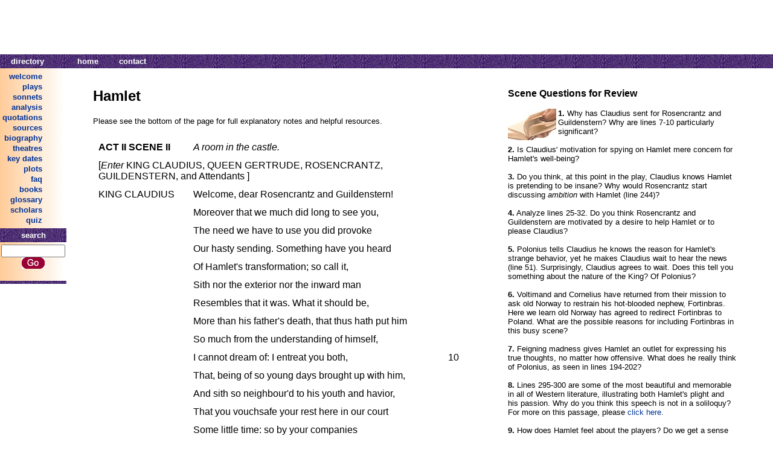

--- FILE ---
content_type: text/html
request_url: https://shakespeare-online.com/plays/hamlet_2_2.html
body_size: 61061
content:
<html>
    <head>
        <title>Shakespeare's Hamlet Act 2 Scene 2 - The Hecuba Scene</title>
        <meta name="description" content="The complete text of Hamlet with detailed annotations, from your trusted Shakespeare source." />
        <meta name="keywords" content="not a mouse stirring Play king Hamlet Prince hamlet denmark text shakespeare quotes quotable shakespeare" />
        <meta name="Author" content="Amanda Mabillard" />
        <!-- Style note: still need cellpadding/cellspacing/border on tables for IE <= 8 -->
        <style type="text/css">
            A:link { color: #003399; text-decoration:none }
            A:visited {color: #003399; text-decoration:none }
            A:active {color: #FF9900; text-decoration:none }
            A:hover {color: #990000; text-decoration:none }
            A.headerbarlink:link { color: #FFFFFF; text-decoration:none }
            A.headerbarlink:visited {color: #FFFFFF; text-decoration:none }
            A.headerbarlink:active {color: #FFFFFF; text-decoration:none }
            A.headerbarlink:hover {color: #FFFFFF; text-decoration:none }
            body { font-family: Arial, Verdana, Tahoma; }
            .master
            {
            	padding: 0;
                border: 0;
                margin: 0;
                border-collapse: collapse;
            }
            .titlebarlogo
            {
            	width: 110;
            	text-align: left;
            }
            .titlebartitle
            {
            	text-align: right;
            	vertical-align: bottom;
            	padding: 0;
            }
            .titlebarad
            {
            	text-align: center;
            }
            .titlelabelarea
            {
            	text-align: center;
            }
            .titlelabeltext
            {
                color: #400080;
                font-weight: bold;
                font-size: x-large;
            }
            .headerbar
            {
            	background-image: url(/images/borderpattern.gif);
            	background-color: #400080;
            }
            .headerbarmenu
            {
            	width: 110;
            	text-align: center;
            }
            .headerbarnew
            {
            	text-align: right;
            }
            .headerbarsearch
            {
            	background-image: url(/images/borderpattern.gif);
            	background-color: #400080;
            	width: 110;
            	text-align: center;
            	font-weight: bold;
            	font-size: smaller;
            	color: #FFFFFF;
                padding-top: 4;
                padding-bottom: 4;
            }
            .headerbarcontent
            {
            	font-weight: bold;
            	font-size: smaller;
            	color: #FFFFFF;
                padding-top: 2;
                padding-bottom: 2;
                padding-left: 16;
                padding-right: 16;
            }
            .headerbarlink
            {
            	text-decoration: none;
            }
            .menucolumn
            {
            	vertical-align: top;
            }
            .menucolumntable
            {
            	width: 110;
            	padding: 0;
            	border-collapse: collapse;
            }
            .menu
            {
            	background-image: url(/images/menugradient.jpg);
            	background-color: #FFE9CC;
            	text-align: right;
            	padding-top: 4;
            	padding-bottom: 4;
            }
            .menuitem
            {
            	font-weight: bold;
            	font-size: smaller;
            	text-align: right;
            	padding-top: 0;
            	padding-bottom: 0;
            }
            .search
            {
            	background-image: url(/images/menugradient.jpg);
            	background-color: #FFE9CC;
            	text-align: center;
            	padding-top: 4;
            	padding-bottom: 4;
            }
            .footerbar
            {
            	background-image: url(/images/borderpattern.gif);
            	background-color: #400080;
            	text-align: center;
            	font-size: 3pt;
            	color: #FFFFFF;
                padding-top: 0;
                padding-bottom: 0;
            }
            .contentarea
            {
            	text-align: center;
                vertical-align: top;
                padding-top: 0;
                padding-bottom: 4;
                padding-left: 12;
                padding-right: 12;
            }
            .contentleftarea
            {
            	text-align: left;
                vertical-align: top;
                padding-top: 0;
                padding-bottom: 12;
                padding-left: 0;
                padding-right: 12;
            }
            .contentrightarea
            {
            	text-align: center;
                vertical-align: top;
                padding-top: 6;
                padding-bottom: 12;
                padding-left: 12;
                padding-right: 0;
            }
            .contentfeatureicon
            {
            	text-align: center;
            	padding-top: 8;
            	width: 20%;
            }
            .contentfeaturedesc
            {
            	padding-top: 6;
            	padding-bottom: 6;
            }
            .contentfeaturetitle
            {
            	font-size: larger;
            	color: #990000;
            	width: 80%;
            }
            .morecontenttitle
            {
            	font-size: larger;
            	color: #990000;
            }
            .morecontent
            {
            	font-size: smaller;
            	vertical-align: top;
            }
            .morecontentcolumn
            {
            	vertical-align: top;
            }
            .newarea
            {
            	width: 178;
                vertical-align: top;
                padding: 4;
            }
            .newtable
            {
            	border: 2;
            	border-color: #6000A0;
            }
            .newheaderbar
            {
            	background-image: url(/images/borderpattern.gif);
            	background-color: #400080;
            	text-align: center;
            	font-weight: bold;
            	font-size: smaller;
            	color: #FFFFFF;
                padding-top: 4;
                padding-bottom: 4;
            }
            .newcontent
            {
            	font-size: smaller;
            	vertical-align: top;
            }
            .footer
            {
            	font-size: smaller;
            	text-align: center;
            }
        </style>
    <!-- HEADER_PLACEHOLDER_START -->
<script type="text/javascript" src="/lib/prebid.js" async></script>
<script type="text/javascript" src="/lib/adloader.js" async></script>
<!-- HEADER_PLACEHOLDER_END --></head>
    <body topmargin="0" bottommargin="0" leftmargin="0" rightmargin="0">
        <table class="master" cellpadding="0" cellspacing="0" border="0" width="100%">
            <tr>
                <td colspan="3">
                    <table class="master" cellpadding="0" cellspacing="0" border="0" width="100%">
                        <tr>
                            <!--
                            <td class="titlebarlogo"><img src="images/sologo.jpg" alt="[LOGO]" /></td>
                            <td class="titlebartitle"><img src="images/sotext.jpg" alt="shakespeare online" /></td>
                            -->
                            <td class="titlebarad"><!-- AD_V2_START 728x90 --><iframe class="ad_frame ad_frame_728x90" width="728" height="90" style="border:0px none transparent" scrolling="no" frameborder="0" marginwidth="0" marginheight="0"></iframe><!-- AD_V2_END --></td>
                        </tr>
                    </table>
                </td>
            </tr>
            <tr class="headerbar">
                <td class="headerbarmenu">
                    <table>
                        <tr>
                            <td class="headerbarcontent">directory</td>
                        </tr>
                    </table>
                </td>
                <td class="headerbarnew">
                    <table>
                        <tr>
                            <td class="headerbarcontent"><a class="headerbarlink" href="/">home</a></td>
                            <td class="headerbarcontent"><a class="headerbarlink" href="/siteinfo/email.html">contact</a></td>
                        </tr>
                    </table>
                </td>
            </tr>
            <tr>
                <td class="menucolumn">
                    <table class="menucolumntable">
                        <tr>
                            <td class="menu">
                                <table>
                                    <tr><td class="menuitem"><a href="/">welcome</a></td></tr>
                                    <tr><td class="menuitem"><a href="/plays">plays</a></td></tr>
                                    <tr><td class="menuitem"><a href="/sonnets">sonnets</a></td></tr>
                                    <tr><td class="menuitem"><a href="/playanalysis">analysis</a></td></tr>
                                    <tr><td class="menuitem"><a href="/quotes">quotations</a></td></tr>
                                    <tr><td class="menuitem"><a href="/sources">sources</a></td></tr>
                                    <tr><td class="menuitem"><a href="/biography">biography</a></td></tr>
                                    <tr><td class="menuitem"><a href="/theatre">theatres</a></td></tr>
                                    <tr><td class="menuitem"><a href="/keydates">key dates</a></td></tr>
                                    <tr><td class="menuitem"><a href="/plots">plots</a></td></tr>
                                    <tr><td class="menuitem"><a href="/faq">faq</a></td></tr>
                                    <tr><td class="menuitem"><a href="/books">books</a></td></tr>
                                    <tr><td class="menuitem"><a href="/glossary">glossary</a></td></tr>
                                    <tr><td class="menuitem"><a href="/scholars">scholars</a></td></tr>
                                    <tr><td class="menuitem"><a href="/quiz">quiz</a></td></tr>
                                </table>
                            </td>
                        </tr>
                        <tr>
                            <td class="headerbarsearch">search</td>
                        </tr>
                        <tr>
                            <td class="search">
                                <form method="get" action="/.search">
                                    <input type="text" name="p" size="15" maxlength="750" style="width:106" /><br />
                                    <input type="image" src="/images/searchbutton.gif" alt="search" />
                                </form>
                            </td>
                        </tr>
                        <tr>
                            <td class="footerbar">&nbsp;</td>
                        </tr>
                    </table>
                </td>
                <td class="contentarea">
 
 
                    <table align="left" border="0" cellpadding="30">
                        <tr><td valign="top" width="60%">
 

<h2>Hamlet</h2>
<font size="2">Please see the bottom of the page for full explanatory notes and helpful resources.</font><br /><br />
 
<TABLE BORDER="0" CELLPADDING="3" CELLSPACING="6">
<TR><TD VALIGN=TOP><b>ACT II SCENE II</b>&nbsp;</TD><TD VALIGN=TOP><i>A room in the castle.</i></TD><TD VALIGN=TOP>&nbsp;</TD></TR>


<TR><TD VALIGN=TOP COLSPAN=3>[<I>Enter</I> KING CLAUDIUS, QUEEN GERTRUDE, ROSENCRANTZ,
                    GUILDENSTERN, and Attendants
 ]</TD></TR>
<TR><TD VALIGN=TOP>KING CLAUDIUS</TD><TD VALIGN=TOP>Welcome, dear Rosencrantz and Guildenstern!</TD></TR>
<TR><TD VALIGN=TOP></TD><TD VALIGN=TOP>Moreover that we much did long to see you,</TD></TR>
<TR><TD VALIGN=TOP></TD><TD VALIGN=TOP>The need we have to use you did provoke</TD></TR>
<TR><TD VALIGN=TOP></TD><TD VALIGN=TOP>Our hasty sending. Something have you heard</TD></TR>
<TR><TD VALIGN=TOP></TD><TD VALIGN=TOP>Of Hamlet's transformation; so call it,</TD></TR>
<TR><TD VALIGN=TOP></TD><TD VALIGN=TOP>Sith nor the exterior nor the inward man</TD></TR>
<TR><TD VALIGN=TOP></TD><TD VALIGN=TOP>Resembles that it was. What it should be,</TD></TR>
<TR><TD VALIGN=TOP></TD><TD VALIGN=TOP>More than his father's death, that thus hath put him</TD></TR>
<TR><TD VALIGN=TOP></TD><TD VALIGN=TOP>So much from the understanding of himself,</TD></TR>
<TR><TD VALIGN=TOP></TD><TD VALIGN=TOP>I cannot dream of: I entreat you both,</TD><TD VALIGN=TOP>10</TD></TR>
<TR><TD VALIGN=TOP></TD><TD VALIGN=TOP>That, being of so young days brought up with him,</TD></TR>
<TR><TD VALIGN=TOP></TD><TD VALIGN=TOP>And sith so neighbour'd to his youth and havior,</TD></TR>
<TR><TD VALIGN=TOP></TD><TD VALIGN=TOP>That you vouchsafe your rest here in our court</TD></TR>
<TR><TD VALIGN=TOP></TD><TD VALIGN=TOP>Some little time: so by your companies</TD></TR>
<TR><TD VALIGN=TOP></TD><TD VALIGN=TOP>To draw him on to pleasures, and to gather,</TD></TR>
<TR><TD VALIGN=TOP></TD><TD VALIGN=TOP>So much as from occasion you may glean,</TD></TR>
<TR><TD VALIGN=TOP></TD><TD VALIGN=TOP>Whether aught, to us unknown, afflicts him thus,</TD></TR>
<TR><TD VALIGN=TOP></TD><TD VALIGN=TOP>That, open'd, lies within our remedy.</TD></TR>
<TR><TD VALIGN=TOP>QUEEN GERTRUDE</TD><TD VALIGN=TOP>Good gentlemen, he hath much talk'd of you;</TD></TR>
<TR><TD VALIGN=TOP></TD><TD VALIGN=TOP>And sure I am two men there are not living</TD><TD VALIGN=TOP>20</TD></TR>
<TR><TD VALIGN=TOP></TD><TD VALIGN=TOP>To whom he more adheres. If it will please you</TD></TR>
<TR><TD VALIGN=TOP></TD><TD VALIGN=TOP>To show us so much gentry and good will</TD></TR>
<TR><TD VALIGN=TOP></TD><TD VALIGN=TOP>As to expend your time with us awhile,</TD></TR>
<TR><TD VALIGN=TOP></TD><TD VALIGN=TOP>For the supply and profit of our hope,</TD></TR>
<TR><TD VALIGN=TOP></TD><TD VALIGN=TOP>Your visitation shall receive such thanks</TD></TR>
<TR><TD VALIGN=TOP></TD><TD VALIGN=TOP>As fits a king's remembrance.</TD></TR>
<TR><TD VALIGN=TOP>ROSENCRANTZ</TD><TD VALIGN=TOP>Both your majesties</TD></TR>
<TR><TD VALIGN=TOP></TD><TD VALIGN=TOP>Might, by the sovereign power you have of us,</TD></TR>
<TR><TD VALIGN=TOP></TD><TD VALIGN=TOP>Put your dread pleasures more into command</TD></TR>
<TR><TD VALIGN=TOP></TD><TD VALIGN=TOP>Than to entreaty.</TD></TR>
<TR><TD VALIGN=TOP>GUILDENSTERN</TD><TD VALIGN=TOP>But we both obey,</TD></TR>
<TR><TD VALIGN=TOP></TD><TD VALIGN=TOP>And here give up ourselves, in the full bent</TD><TD VALIGN=TOP>30</TD></TR>
<TR><TD VALIGN=TOP></TD><TD VALIGN=TOP>To lay our service freely at your feet,</TD></TR>
<TR><TD VALIGN=TOP></TD><TD VALIGN=TOP>To be commanded.</TD></TR>
<TR><TD VALIGN=TOP>KING CLAUDIUS</TD><TD VALIGN=TOP>Thanks, Rosencrantz and gentle Guildenstern.</TD></TR>
<TR><TD VALIGN=TOP>QUEEN GERTRUDE</TD><TD VALIGN=TOP>Thanks, Guildenstern and gentle Rosencrantz:</TD></TR>
<TR><TD VALIGN=TOP></TD><TD VALIGN=TOP>And I beseech you instantly to visit</TD></TR>
<TR><TD VALIGN=TOP></TD><TD VALIGN=TOP>My too much changed son. Go, some of you,</TD></TR>
<TR><TD VALIGN=TOP></TD><TD VALIGN=TOP>And bring these gentlemen where Hamlet is.</TD></TR>
<TR><TD VALIGN=TOP>GUILDENSTERN</TD><TD VALIGN=TOP>Heavens make our presence and our practises</TD></TR>
<TR><TD VALIGN=TOP></TD><TD VALIGN=TOP>Pleasant and helpful to him!</TD></TR>
<TR><TD VALIGN=TOP>QUEEN GERTRUDE</TD><TD VALIGN=TOP>Ay, amen!</TD></TR>
<TR><TD VALIGN=TOP COLSPAN=3><I>[
Exeunt ROSENCRANTZ, GUILDENSTERN, and some
 Attendants]</I></TD></TR>
<TR><TD VALIGN=TOP COLSPAN=3><I>[Enter POLONIUS]</I></TD></TR>
<TR><TD VALIGN=TOP>LORD POLONIUS</TD><TD VALIGN=TOP>The ambassadors from Norway, my good lord,</TD><TD VALIGN=TOP>40</TD></TR>
<TR><TD VALIGN=TOP></TD><TD VALIGN=TOP>Are joyfully return'd.</TD></TR>
<TR><TD VALIGN=TOP>KING CLAUDIUS</TD><TD VALIGN=TOP>Thou still hast been the father of good news.</TD></TR>
<TR><TD VALIGN=TOP>LORD POLONIUS</TD><TD VALIGN=TOP>Have I, my lord? I assure my good liege,</TD></TR>
<TR><TD VALIGN=TOP></TD><TD VALIGN=TOP>I hold my duty, as I hold my soul,</TD></TR>
<TR><TD VALIGN=TOP></TD><TD VALIGN=TOP>Both to my God and to my gracious king:</TD></TR>
<TR><TD VALIGN=TOP></TD><TD VALIGN=TOP>And I do think, or else this brain of mine</TD></TR>
<TR><TD VALIGN=TOP></TD><TD VALIGN=TOP>Hunts not the trail of policy so sure</TD></TR>
<TR><TD VALIGN=TOP></TD><TD VALIGN=TOP>As it hath used to do, that I have found</TD></TR>
<TR><TD VALIGN=TOP></TD><TD VALIGN=TOP>The very cause of Hamlet's lunacy.</TD></TR>
<TR><TD VALIGN=TOP>KING CLAUDIUS</TD><TD VALIGN=TOP>O, speak of that; that do I long to hear.</TD><TD VALIGN=TOP>50</TD></TR>
<TR><TD VALIGN=TOP>LORD POLONIUS</TD><TD VALIGN=TOP>Give first admittance to the ambassadors;</TD></TR>
<TR><TD VALIGN=TOP></TD><TD VALIGN=TOP>My news shall be the fruit to that great feast.</TD></TR>
<TR><TD VALIGN=TOP>KING CLAUDIUS</TD><TD VALIGN=TOP>Thyself do grace to them, and bring them in.</TD></TR>
<TD VALIGN=TOP COLSPAN=3><I>[Exit POLONIUS]</I></TD></TR>
<TR><TD VALIGN=TOP></TD><TD VALIGN=TOP>He tells me, my dear Gertrude, he hath found</TD></TR>
<TR><TD VALIGN=TOP></TD><TD VALIGN=TOP>The head and source of all your son's distemper.</TD></TR>
<TR><TD VALIGN=TOP>QUEEN GERTRUDE</TD><TD VALIGN=TOP>I doubt it is no other but the main;</TD></TR>
<TR><TD VALIGN=TOP></TD><TD VALIGN=TOP>His father's death, and our o'erhasty marriage.</TD></TR>
<TR><TD VALIGN=TOP>KING CLAUDIUS</TD><TD VALIGN=TOP>Well, we shall sift him.</TD></TR>
<TR><TD VALIGN=TOP COLSPAN=3><I>[Re-enter POLONIUS, with VOLTIMAND and CORNELIUS]</I></TD></TR>
<TR><TD VALIGN=TOP></TD><TD VALIGN=TOP>Welcome, my good friends!</TD></TR>
<TR><TD VALIGN=TOP></TD><TD VALIGN=TOP>Say, Voltimand, what from our brother Norway?</TD></TR>
<TR><TD VALIGN=TOP>VOLTIMAND</TD><TD VALIGN=TOP>Most fair return of greetings and desires.</TD><TD VALIGN=TOP>60</TD></TR>
<TR><TD VALIGN=TOP></TD><TD VALIGN=TOP>Upon our first, he sent out to suppress</TD></TR>
<TR><TD VALIGN=TOP></TD><TD VALIGN=TOP>His nephew's levies; which to him appear'd</TD></TR>
<TR><TD VALIGN=TOP></TD><TD VALIGN=TOP>To be a preparation 'gainst the Polack;</TD></TR>
<TR><TD VALIGN=TOP></TD><TD VALIGN=TOP>But, better look'd into, he truly found</TD></TR>
<TR><TD VALIGN=TOP></TD><TD VALIGN=TOP>It was against your highness: whereat grieved,</TD></TR>
<TR><TD VALIGN=TOP></TD><TD VALIGN=TOP>That so his sickness, age and impotence</TD></TR>
<TR><TD VALIGN=TOP></TD><TD VALIGN=TOP>Was falsely borne in hand, sends out arrests</TD></TR>
<TR><TD VALIGN=TOP></TD><TD VALIGN=TOP>On Fortinbras; which he, in brief, obeys;</TD></TR>
<TR><TD VALIGN=TOP></TD><TD VALIGN=TOP>Receives rebuke from Norway, and in fine</TD></TR>
<TR><TD VALIGN=TOP></TD><TD VALIGN=TOP>Makes vow before his uncle never more</TD><TD VALIGN=TOP>70</TD></TR>
<TR><TD VALIGN=TOP></TD><TD VALIGN=TOP>To give the assay of arms against your majesty.</TD></TR>
<TR><TD VALIGN=TOP></TD><TD VALIGN=TOP>Whereon old Norway, overcome with joy,</TD></TR>
<TR><TD VALIGN=TOP></TD><TD VALIGN=TOP>Gives him three thousand crowns in annual fee,</TD></TR>
<TR><TD VALIGN=TOP></TD><TD VALIGN=TOP>And his commission to employ those soldiers,</TD></TR>
<TR><TD VALIGN=TOP></TD><TD VALIGN=TOP>So levied as before, against the Polack:</TD></TR>
<TR><TD VALIGN=TOP></TD><TD VALIGN=TOP>With an entreaty, herein further shown,</TD></TR>
<TR><TD VALIGN=TOP COLSPAN=3><I>[Giving a paper]</I></TD></TR>
<TR><TD VALIGN=TOP></TD><TD VALIGN=TOP>That it might please you to give quiet pass</TD></TR>
<TR><TD VALIGN=TOP></TD><TD VALIGN=TOP>Through your dominions for this enterprise,</TD></TR>
<TR><TD VALIGN=TOP></TD><TD VALIGN=TOP>On such regards of safety and allowance</TD></TR>
<TR><TD VALIGN=TOP></TD><TD VALIGN=TOP>As therein are set down.</TD></TR>
<TR><TD VALIGN=TOP>KING CLAUDIUS</TD><TD VALIGN=TOP>It likes us well;</TD><TD VALIGN=TOP>80</TD></TR>
<TR><TD VALIGN=TOP></TD><TD VALIGN=TOP>And at our more consider'd time well read,</TD></TR>
<TR><TD VALIGN=TOP></TD><TD VALIGN=TOP>Answer, and think upon this business.</TD></TR>
<TR><TD VALIGN=TOP></TD><TD VALIGN=TOP>Meantime we thank you for your well-took labour:</TD></TR>
<TR><TD VALIGN=TOP></TD><TD VALIGN=TOP>Go to your rest; at night we'll feast together:</TD></TR>
<TR><TD VALIGN=TOP></TD><TD VALIGN=TOP>Most welcome home!</TD></TR>
<TR><TD VALIGN=TOP COLSPAN=3><I>[Exeunt VOLTIMAND and CORNELIUS]</I></TD></TR>
<TR><TD VALIGN=TOP>LORD POLONIUS</TD><TD VALIGN=TOP>This business is well ended.</TD></TR>
<TR><TD VALIGN=TOP></TD><TD VALIGN=TOP>My liege, and madam, to expostulate</TD></TR>
<TR><TD VALIGN=TOP></TD><TD VALIGN=TOP>What majesty should be, what duty is,</TD></TR>
<TR><TD VALIGN=TOP></TD><TD VALIGN=TOP>Why day is day, night night, and time is time,</TD></TR>
<TR><TD VALIGN=TOP></TD><TD VALIGN=TOP>Were nothing but to waste night, day and time.</TD></TR>
<TR><TD VALIGN=TOP></TD><TD VALIGN=TOP>Therefore, since brevity is the soul of wit,</TD></TR>
<TR><TD VALIGN=TOP></TD><TD VALIGN=TOP>And tediousness the limbs and outward flourishes,</TD></TR>
<TR><TD VALIGN=TOP></TD><TD VALIGN=TOP>I will be brief: your noble son is mad:</TD></TR>
<TR><TD VALIGN=TOP></TD><TD VALIGN=TOP>Mad call I it; for, to define true madness,</TD></TR>
<TR><TD VALIGN=TOP></TD><TD VALIGN=TOP>What is't but to be nothing else but mad?</TD><TD VALIGN=TOP>90</TD></TR>
<TR><TD VALIGN=TOP></TD><TD VALIGN=TOP>But let that go.</TD></TR>
<TR><TD VALIGN=TOP>QUEEN GERTRUDE</TD><TD VALIGN=TOP>More matter, with less art.</TD></TR>
<TR><TD VALIGN=TOP>LORD POLONIUS</TD><TD VALIGN=TOP>Madam, I swear I use no art at all.</TD></TR>
<TR><TD VALIGN=TOP></TD><TD VALIGN=TOP>That he is mad, 'tis true: 'tis true 'tis pity;</TD></TR>
<TR><TD VALIGN=TOP></TD><TD VALIGN=TOP>And pity 'tis 'tis true: a foolish figure;</TD></TR>
<TR><TD VALIGN=TOP></TD><TD VALIGN=TOP>But farewell it, for I will use no art.</TD></TR>
<TR><TD VALIGN=TOP></TD><TD VALIGN=TOP>Mad let us grant him, then: and now remains</TD><TD VALIGN=TOP>100</TD></TR>
<TR><TD VALIGN=TOP></TD><TD VALIGN=TOP>That we find out the cause of this effect,</TD></TR>
<TR><TD VALIGN=TOP></TD><TD VALIGN=TOP>Or rather say, the cause of this defect,</TD></TR>
<TR><TD VALIGN=TOP></TD><TD VALIGN=TOP>For this effect defective comes by cause:</TD></TR>
<TR><TD VALIGN=TOP></TD><TD VALIGN=TOP>Thus it remains, and the remainder thus. Perpend.</TD></TR>
<TR><TD VALIGN=TOP></TD><TD VALIGN=TOP>I have a daughter--have while she is mine--</TD></TR>
<TR><TD VALIGN=TOP></TD><TD VALIGN=TOP>Who, in her duty and obedience, mark,</TD></TR>
<TR><TD VALIGN=TOP></TD><TD VALIGN=TOP>Hath given me this: now gather, and surmise.</TD></TR>
<TD VALIGN=TOP COLSPAN=3><I>[Reads]</I></TD></TR>
<TR><TD VALIGN=TOP></TD><TD VALIGN=TOP>'To the celestial and my soul's idol, the most</TD></TR>
<TR><TD VALIGN=TOP></TD><TD VALIGN=TOP>
<br /><br />
<center>
<!-- AD_V2_START 320x250 --><iframe class="ad_frame ad_frame_320x250" width="320" height="250" style="border:0px none transparent" scrolling="no" frameborder="0" marginwidth="0" marginheight="0"></iframe><!-- AD_V2_END -->
</center>
<br /><br />
beautified Ophelia,'--</TD><TD VALIGN=TOP>110</TD></TR>
<TR><TD VALIGN=TOP></TD><TD VALIGN=TOP>That's an ill phrase, a vile phrase; 'beautified' is</TD></TR>
<TR><TD VALIGN=TOP></TD><TD VALIGN=TOP>a vile phrase: but you shall hear. Thus:</TD></TR>
<TR><TD VALIGN=TOP COLSPAN=3><I>[Reads]</I></TD></TR>
<TR><TD VALIGN=TOP></TD><TD VALIGN=TOP>'In her excellent white bosom, these, &c.'</TD></TR>
<TR><TD VALIGN=TOP>QUEEN GERTRUDE</TD><TD VALIGN=TOP>Came this from Hamlet to her?</TD></TR>
<TR><TD VALIGN=TOP>LORD POLONIUS</TD><TD VALIGN=TOP>Good madam, stay awhile; I will be faithful.</TD></TR>
<TR><TD VALIGN=TOP COLSPAN=3><I>[Reads]</I></TD></TR>
<TR><TD VALIGN=TOP></TD><TD VALIGN=TOP>'Doubt thou the stars are fire;</TD></TR>
<TR><TD VALIGN=TOP></TD><TD VALIGN=TOP>Doubt that the sun doth move;</TD></TR>
<TR><TD VALIGN=TOP></TD><TD VALIGN=TOP>Doubt truth to be a liar;</TD></TR>
<TR><TD VALIGN=TOP></TD><TD VALIGN=TOP>But never doubt I love.</TD><TD VALIGN=TOP>119</TD></TR>
<TR><TD VALIGN=TOP></TD><TD VALIGN=TOP>'O dear Ophelia, I am ill at these numbers;</TD></TR>
<TR><TD VALIGN=TOP></TD><TD VALIGN=TOP>I have not art to reckon my groans: but that</TD></TR>
<TR><TD VALIGN=TOP></TD><TD VALIGN=TOP>I love thee best, O most best, believe it. Adieu.</TD></TR>
<TR><TD VALIGN=TOP></TD><TD VALIGN=TOP>'Thine evermore most dear lady, whilst</TD></TR>
<TR><TD VALIGN=TOP></TD><TD VALIGN=TOP>this machine is to him, HAMLET.'</TD></TR>
<TR><TD VALIGN=TOP></TD><TD VALIGN=TOP>This, in obedience, hath my daughter shown me,</TD></TR>
<TR><TD VALIGN=TOP></TD><TD VALIGN=TOP>And more above, hath his solicitings,</TD></TR>
<TR><TD VALIGN=TOP></TD><TD VALIGN=TOP>As they fell out by time, by means and place,</TD></TR>
<TR><TD VALIGN=TOP></TD><TD VALIGN=TOP>All given to mine ear.</TD></TR>
<TR><TD VALIGN=TOP>KING CLAUDIUS</TD><TD VALIGN=TOP>But how hath she</TD></TR>
<TR><TD VALIGN=TOP></TD><TD VALIGN=TOP>Received his love?</TD></TR>
<TR><TD VALIGN=TOP>LORD POLONIUS</TD><TD VALIGN=TOP>What do you think of me?</TD></TR>
<TR><TD VALIGN=TOP>KING CLAUDIUS</TD><TD VALIGN=TOP>As of a man faithful and honourable.</TD><TD VALIGN=TOP>130</TD></TR>
<TR><TD VALIGN=TOP>LORD POLONIUS</TD><TD VALIGN=TOP>I would fain prove so. But what might you think,</TD></TR>
<TR><TD VALIGN=TOP></TD><TD VALIGN=TOP>When I had seen this hot love on the wing--</TD></TR>
<TR><TD VALIGN=TOP></TD><TD VALIGN=TOP>As I perceived it, I must tell you that,</TD></TR>
<TR><TD VALIGN=TOP></TD><TD VALIGN=TOP>Before my daughter told me--what might you,</TD></TR>
<TR><TD VALIGN=TOP></TD><TD VALIGN=TOP>Or my dear majesty your queen here, think,</TD></TR>
<TR><TD VALIGN=TOP></TD><TD VALIGN=TOP>If I had play'd the desk or table-book,</TD></TR>
<TR><TD VALIGN=TOP></TD><TD VALIGN=TOP>Or given my heart a winking, mute and dumb,</TD></TR>
<TR><TD VALIGN=TOP></TD><TD VALIGN=TOP>Or look'd upon this love with idle sight;</TD></TR>
<TR><TD VALIGN=TOP></TD><TD VALIGN=TOP>What might you think? No, I went round to work,</TD></TR>
<TR><TD VALIGN=TOP></TD><TD VALIGN=TOP>And my young mistress thus I did bespeak:</TD><TD VALIGN=TOP>140</TD></TR>
<TR><TD VALIGN=TOP></TD><TD VALIGN=TOP>'Lord Hamlet is a prince, out of thy star;</TD></TR>
<TR><TD VALIGN=TOP></TD><TD VALIGN=TOP>This must not be:' and then I precepts gave her,</TD></TR>
<TR><TD VALIGN=TOP></TD><TD VALIGN=TOP>That she should lock herself from his resort,</TD></TR>
<TR><TD VALIGN=TOP></TD><TD VALIGN=TOP>Admit no messengers, receive no tokens.</TD></TR>
<TR><TD VALIGN=TOP></TD><TD VALIGN=TOP>Which done, she took the fruits of my advice;</TD></TR>
<TR><TD VALIGN=TOP></TD><TD VALIGN=TOP>And he, repulsed--a short tale to make--</TD></TR>
<TR><TD VALIGN=TOP></TD><TD VALIGN=TOP>Fell into a sadness, then into a fast,</TD></TR>
<TR><TD VALIGN=TOP></TD><TD VALIGN=TOP>Thence to a watch, thence into a weakness,</TD></TR>
<TR><TD VALIGN=TOP></TD><TD VALIGN=TOP>Thence to a lightness, and, by this declension,</TD></TR>
<TR><TD VALIGN=TOP></TD><TD VALIGN=TOP>Into the madness wherein now he raves,</TD><TD VALIGN=TOP>150</TD></TR>
<TR><TD VALIGN=TOP></TD><TD VALIGN=TOP>And all we mourn for.</TD></TR>
<TR><TD VALIGN=TOP>KING CLAUDIUS</TD><TD VALIGN=TOP>Do you think 'tis this?</TD></TR>
<TR><TD VALIGN=TOP>QUEEN GERTRUDE</TD><TD VALIGN=TOP>It may be, very likely.</TD></TR>
<TR><TD VALIGN=TOP>LORD POLONIUS</TD><TD VALIGN=TOP>Hath there been such a time--I'd fain know that--</TD></TR>
<TR><TD VALIGN=TOP></TD><TD VALIGN=TOP>That I have positively said 'Tis so,'</TD></TR>
<TR><TD VALIGN=TOP></TD><TD VALIGN=TOP>When it proved otherwise?</TD></TR>
<TR><TD VALIGN=TOP>KING CLAUDIUS</TD><TD VALIGN=TOP>Not that I know.</TD></TR>
<TR><TD VALIGN=TOP>LORD POLONIUS</TD><TD VALIGN=TOP><I>[Pointing to his head and shoulder]</I></TD></TR>
<TR><TD VALIGN=TOP></TD><TD VALIGN=TOP>Take this from this, if this be otherwise:</TD></TR>
<TR><TD VALIGN=TOP></TD><TD VALIGN=TOP>If circumstances lead me, I will find</TD></TR>
<TR><TD VALIGN=TOP></TD><TD VALIGN=TOP>Where truth is hid, though it were hid indeed</TD></TR>
<TR><TD VALIGN=TOP></TD><TD VALIGN=TOP>Within the centre.</TD></TR>
<TR><TD VALIGN=TOP>KING CLAUDIUS</TD><TD VALIGN=TOP>How may we try it further?</TD><TD VALIGN=TOP>159</TD></TR>
<TR><TD VALIGN=TOP>LORD POLONIUS</TD><TD VALIGN=TOP>You know, sometimes he walks four hours together</TD></TR>
<TR><TD VALIGN=TOP></TD><TD VALIGN=TOP>Here in the lobby.</TD></TR>
<TR><TD VALIGN=TOP>QUEEN GERTRUDE</TD><TD VALIGN=TOP>So he does indeed.</TD></TR>
<TR><TD VALIGN=TOP>LORD POLONIUS</TD><TD VALIGN=TOP>At such a time I'll loose my daughter to him:</TD></TR>
<TR><TD VALIGN=TOP></TD><TD VALIGN=TOP>Be you and I behind an arras then;</TD></TR>
<TR><TD VALIGN=TOP></TD><TD VALIGN=TOP>Mark the encounter: if he love her not</TD></TR>
<TR><TD VALIGN=TOP></TD><TD VALIGN=TOP>And be not from his reason fall'n thereon,</TD></TR>
<TR><TD VALIGN=TOP></TD><TD VALIGN=TOP>Let me be no assistant for a state,</TD></TR>
<TR><TD VALIGN=TOP></TD><TD VALIGN=TOP>But keep a farm and carters.</TD></TR>
<TR><TD VALIGN=TOP>KING CLAUDIUS</TD><TD VALIGN=TOP>We will try it.</TD></TR>
<TR><TD VALIGN=TOP>QUEEN GERTRUDE</TD><TD VALIGN=TOP>But, look, where sadly the poor wretch comes reading.</TD></TR>
<TR><TD VALIGN=TOP>LORD POLONIUS</TD><TD VALIGN=TOP>Away, I do beseech you, both away:</TD></TR>
<TR><TD VALIGN=TOP></TD><TD VALIGN=TOP>I'll board him presently.</TD></TR>
<TR><TD VALIGN=TOP COLSPAN=3><I>[
                        Exeunt KING CLAUDIUS, QUEEN GERTRUDE, and
                        Attendants
                    ]</I></TD></TR>
<TR><TD VALIGN=TOP COLSPAN=3><I>[Enter HAMLET, reading]</I></TD></TR>
<TR><TD VALIGN=TOP></TD><TD VALIGN=TOP>O, give me leave:</TD></TR>
<TR><TD VALIGN=TOP></TD><TD VALIGN=TOP>How does my good Lord Hamlet?</TD><TD VALIGN=TOP>170</TD></TR>
<TR><TD VALIGN=TOP>HAMLET</TD><TD VALIGN=TOP>Well, God-a-mercy.</TD></TR>
<TR><TD VALIGN=TOP>LORD POLONIUS</TD><TD VALIGN=TOP>Do you know me, my lord?</TD></TR>
<TR><TD VALIGN=TOP>HAMLET</TD><TD VALIGN=TOP>Excellent well; you are a fishmonger.</TD></TR>
<TR><TD VALIGN=TOP>LORD POLONIUS</TD><TD VALIGN=TOP>Not I, my lord.</TD></TR>
<TR><TD VALIGN=TOP>HAMLET</TD><TD VALIGN=TOP>Then I would you were so honest a man.</TD></TR>
<TR><TD VALIGN=TOP>LORD POLONIUS</TD><TD VALIGN=TOP>Honest, my lord!</TD></TR>
<TR><TD VALIGN=TOP>HAMLET</TD><TD VALIGN=TOP>Ay, sir; to be honest, as this world goes, is to be</TD></TR>
<TR><TD VALIGN=TOP></TD><TD VALIGN=TOP>one man picked out of ten thousand.</TD></TR>
<TR><TD VALIGN=TOP>LORD POLONIUS</TD><TD VALIGN=TOP>That's very true, my lord.</TD><TD VALIGN=TOP>180</TD></TR>
<TR><TD VALIGN=TOP>HAMLET</TD><TD VALIGN=TOP>For if the sun breed maggots in a dead dog, being a</TD></TR>
<TR><TD VALIGN=TOP></TD><TD VALIGN=TOP>god kissing carrion,--Have you a daughter?</TD></TR>
<TR><TD VALIGN=TOP>LORD POLONIUS</TD><TD VALIGN=TOP>I have, my lord.</TD></TR>
<TR><TD VALIGN=TOP>HAMLET</TD><TD VALIGN=TOP>Let her not walk i' the sun: conception is a</TD></TR>
<TR><TD VALIGN=TOP></TD><TD VALIGN=TOP>blessing: but not as your daughter may conceive.</TD></TR>
<TR><TD VALIGN=TOP></TD><TD VALIGN=TOP>Friend, look to 't.</TD></TR>
<TR><TD VALIGN=TOP>LORD POLONIUS</TD><TD VALIGN=TOP><I>[Aside]</I>   How say you by that? Still harping on my
                    </TD></TR>
<TR><TD VALIGN=TOP></TD><TD VALIGN=TOP>daughter: yet he knew me not at first; he said I</TD></TR>
<TR><TD VALIGN=TOP></TD><TD VALIGN=TOP>was a fishmonger: he is far gone, far gone: and</TD></TR>
<TR><TD VALIGN=TOP></TD><TD VALIGN=TOP>truly in my youth I suffered much extremity for</TD></TR>
<TR><TD VALIGN=TOP></TD><TD VALIGN=TOP>love; very near this. I'll speak to him again.</TD></TR>
<TR><TD VALIGN=TOP></TD><TD VALIGN=TOP>What do you read, my lord?</TD><TD VALIGN=TOP>190</TD></TR>
<TR><TD VALIGN=TOP>HAMLET</TD><TD VALIGN=TOP>Words, words, words.</TD></TR>
<TR><TD VALIGN=TOP>LORD POLONIUS</TD><TD VALIGN=TOP>What is the matter, my lord?</TD></TR>
<TR><TD VALIGN=TOP>HAMLET</TD><TD VALIGN=TOP>Between who?</TD></TR>
<TR><TD VALIGN=TOP>LORD POLONIUS</TD><TD VALIGN=TOP>I mean, the matter that you read, my lord.</TD></TR>
<TR><TD VALIGN=TOP>HAMLET</TD><TD VALIGN=TOP>Slanders, sir: for the satirical rogue says here</TD></TR>
<TR><TD VALIGN=TOP></TD><TD VALIGN=TOP>that old men have grey beards, that their faces are</TD></TR>
<TR><TD VALIGN=TOP></TD><TD VALIGN=TOP>wrinkled, their eyes purging thick amber and</TD></TR>
<TR><TD VALIGN=TOP></TD><TD VALIGN=TOP>plum-tree gum and that they have a plentiful lack of</TD></TR>
<TR><TD VALIGN=TOP></TD><TD VALIGN=TOP>wit, together with most weak hams: all which, sir,</TD></TR>
<TR><TD VALIGN=TOP></TD><TD VALIGN=TOP>though I most powerfully and potently believe, yet</TD></TR>
<TR><TD VALIGN=TOP></TD><TD VALIGN=TOP>I hold it not honesty to have it thus set down, for</TD></TR>
<TR><TD VALIGN=TOP></TD><TD VALIGN=TOP>yourself, sir, should be old as I am, if like a crab</TD></TR>
<TR><TD VALIGN=TOP></TD><TD VALIGN=TOP>you could go backward.</TD><TD VALIGN=TOP>202</TD></TR>
<TR><TD VALIGN=TOP>LORD POLONIUS</TD><TD VALIGN=TOP><I>[Aside]</I>   Though this be madness, yet there is method
                    </TD></TR>
<TR><TD VALIGN=TOP></TD><TD VALIGN=TOP>in 't. Will you walk out of the air, my lord?</TD></TR>
<TR><TD VALIGN=TOP>HAMLET</TD><TD VALIGN=TOP>Into my grave.</TD></TR>
<TR><TD VALIGN=TOP>LORD POLONIUS</TD><TD VALIGN=TOP>Indeed, that is out o' the air.</TD></TR>
<TD VALIGN=TOP COLSPAN=3><I>[Aside]</I></TD></TR>
<TR><TD VALIGN=TOP></TD><TD VALIGN=TOP>How pregnant sometimes his replies are! a happiness</TD></TR>
<TR><TD VALIGN=TOP></TD><TD VALIGN=TOP>that often madness hits on, which reason and sanity</TD></TR>
<TR><TD VALIGN=TOP></TD><TD VALIGN=TOP>could not so prosperously be delivered of. I will</TD></TR>
<TR><TD VALIGN=TOP></TD><TD VALIGN=TOP>leave him, and suddenly contrive the means of</TD></TR>
<TR><TD VALIGN=TOP></TD><TD VALIGN=TOP>meeting between him and my daughter.--My honourable</TD></TR>
<TR><TD VALIGN=TOP></TD><TD VALIGN=TOP>lord, I will most humbly take my leave of you.</TD></TR>
<TR><TD VALIGN=TOP>HAMLET</TD><TD VALIGN=TOP>You cannot, sir, take from me any thing that I will</TD></TR>
<TR><TD VALIGN=TOP></TD><TD VALIGN=TOP>more willingly part withal: except my life, except</TD></TR>
<TR><TD VALIGN=TOP></TD><TD VALIGN=TOP>my life, except my life.</TD><TD VALIGN=TOP>214</TD></TR>
<TR><TD VALIGN=TOP>LORD POLONIUS</TD><TD VALIGN=TOP>Fare you well, my lord.</TD></TR>
<TR><TD VALIGN=TOP>HAMLET</TD><TD VALIGN=TOP>These tedious old fools!</TD></TR>
<TR><TD VALIGN=TOP COLSPAN=3><I>[Enter ROSENCRANTZ and GUILDENSTERN]</I></TD></TR>
<TR><TD VALIGN=TOP>LORD POLONIUS</TD><TD VALIGN=TOP>You go to seek the Lord Hamlet; there he is.</TD></TR>
<TR><TD VALIGN=TOP>ROSENCRANTZ</TD><TD VALIGN=TOP><I>[To POLONIUS]</I>   God save you, sir!
                    </TD></TR>
<TR><TD VALIGN=TOP COLSPAN=3><I>[Exit POLONIUS]</I></TD></TR>
<TR><TD VALIGN=TOP>GUILDENSTERN</TD><TD VALIGN=TOP>My honoured lord!</TD></TR>
<TR><TD VALIGN=TOP>ROSENCRANTZ</TD><TD VALIGN=TOP>My most dear lord!</TD></TR>
<TR><TD VALIGN=TOP>HAMLET</TD><TD VALIGN=TOP>My excellent good friends! How dost thou,</TD></TR>
<TR><TD VALIGN=TOP></TD><TD VALIGN=TOP>Guildenstern? Ah, Rosencrantz! Good lads, how do ye both?</TD></TR>
<TR><TD VALIGN=TOP>ROSENCRANTZ</TD><TD VALIGN=TOP>As the indifferent children of the earth.</TD></TR>
<TR><TD VALIGN=TOP>GUILDENSTERN</TD><TD VALIGN=TOP>Happy, in that we are not over-happy;</TD></TR>
<TR><TD VALIGN=TOP></TD><TD VALIGN=TOP>On fortune's cap we are not the very button.</TD></TR>
<TR><TD VALIGN=TOP>HAMLET</TD><TD VALIGN=TOP>Nor the soles of her shoe?</TD></TR>
<TR><TD VALIGN=TOP>ROSENCRANTZ</TD><TD VALIGN=TOP>Neither, my lord.</TD></TR>
<TR><TD VALIGN=TOP>HAMLET</TD><TD VALIGN=TOP>Then you live about her waist, or in the middle of</TD></TR>
<TR><TD VALIGN=TOP></TD><TD VALIGN=TOP>her favours?</TD></TR>
<TR><TD VALIGN=TOP>GUILDENSTERN</TD><TD VALIGN=TOP>'Faith, her privates we.</TD></TR>
<TR><TD VALIGN=TOP>HAMLET</TD><TD VALIGN=TOP>In the secret parts of fortune? O, most true; she</TD></TR>
<TR><TD VALIGN=TOP></TD><TD VALIGN=TOP>is a strumpet. What's the news?</TD><TD VALIGN=TOP>229</TD></TR>
<TR><TD VALIGN=TOP>ROSENCRANTZ</TD><TD VALIGN=TOP>None, my lord, but that the world's grown honest.</TD></TR>
<TR><TD VALIGN=TOP>HAMLET</TD><TD VALIGN=TOP>Then is doomsday near: but your news is not true.</TD></TR>
<TR><TD VALIGN=TOP></TD><TD VALIGN=TOP>Let me question more in particular: what have you,</TD></TR>
<TR><TD VALIGN=TOP></TD><TD VALIGN=TOP>my good friends, deserved at the hands of fortune,</TD></TR>
<TR><TD VALIGN=TOP></TD><TD VALIGN=TOP>that she sends you to prison hither?</TD></TR>
<TR><TD VALIGN=TOP>GUILDENSTERN</TD><TD VALIGN=TOP>Prison, my lord!</TD></TR>
<TR><TD VALIGN=TOP>HAMLET</TD><TD VALIGN=TOP>Denmark's a prison.</TD></TR>
<TR><TD VALIGN=TOP>ROSENCRANTZ</TD><TD VALIGN=TOP>Then is the world one.</TD></TR>
<TR><TD VALIGN=TOP>HAMLET</TD><TD VALIGN=TOP>A goodly one; in which there are many confines,</TD></TR>
<TR><TD VALIGN=TOP></TD><TD VALIGN=TOP>wards and dungeons, Denmark being one o' the worst.</TD></TR>
<TR><TD VALIGN=TOP>ROSENCRANTZ</TD><TD VALIGN=TOP>We think not so, my lord.</TD><TD VALIGN=TOP>240</TD></TR>
<TR><TD VALIGN=TOP>HAMLET</TD><TD VALIGN=TOP>Why, then, 'tis none to you; for there is nothing</TD></TR>
<TR><TD VALIGN=TOP></TD><TD VALIGN=TOP>either good or bad, but thinking makes it so: to me</TD></TR>
<TR><TD VALIGN=TOP></TD><TD VALIGN=TOP>it is a prison.</TD></TR>
<TR><TD VALIGN=TOP>ROSENCRANTZ</TD><TD VALIGN=TOP>Why then, your ambition makes it one; 'tis too</TD></TR>
<TR><TD VALIGN=TOP></TD><TD VALIGN=TOP>narrow for your mind.</TD></TR>
<TR><TD VALIGN=TOP>HAMLET</TD><TD VALIGN=TOP>O God, I could be bounded in a nut shell and count</TD></TR>
<TR><TD VALIGN=TOP></TD><TD VALIGN=TOP>myself a king of infinite space, were it not that I</TD></TR>
<TR><TD VALIGN=TOP></TD><TD VALIGN=TOP>have bad dreams.</TD></TR>
<TR><TD VALIGN=TOP>GUILDENSTERN</TD><TD VALIGN=TOP>Which dreams indeed are ambition, for the very</TD></TR>
<TR><TD VALIGN=TOP></TD><TD VALIGN=TOP>substance of the ambitious is merely the shadow of a dream.</TD></TR>
<TR><TD VALIGN=TOP>HAMLET</TD><TD VALIGN=TOP>A dream itself is but a shadow.</TD><TD VALIGN=TOP>251</TD></TR>
<TR><TD VALIGN=TOP>ROSENCRANTZ</TD><TD VALIGN=TOP>Truly, and I hold ambition of so airy and light a</TD></TR>
<TR><TD VALIGN=TOP></TD><TD VALIGN=TOP>quality that it is but a shadow's shadow.</TD></TR>
<TR><TD VALIGN=TOP>HAMLET</TD><TD VALIGN=TOP>Then are our beggars bodies, and our monarchs and</TD></TR>
<TR><TD VALIGN=TOP></TD><TD VALIGN=TOP>outstretched heroes the beggars' shadows. Shall we</TD></TR>
<TR><TD VALIGN=TOP></TD><TD VALIGN=TOP>to the court? for, by my fay, I cannot reason.</TD></TR>
<TR><TD VALIGN=TOP>GUILDENSTERN</TD><TD VALIGN=TOP>We'll wait upon you.</TD></TR>
<TR><TD VALIGN=TOP>HAMLET</TD><TD VALIGN=TOP>No such matter: I will not sort you with the rest</TD></TR>
<TR><TD VALIGN=TOP></TD><TD VALIGN=TOP>of my servants, for, to speak to you like an honest</TD></TR>
<TR><TD VALIGN=TOP></TD><TD VALIGN=TOP>man, I am most dreadfully attended. But, in the</TD></TR>
<TR><TD VALIGN=TOP></TD><TD VALIGN=TOP>beaten way of friendship, what make you at Elsinore?</TD><TD VALIGN=TOP>261</TD></TR>
<TR><TD VALIGN=TOP>ROSENCRANTZ</TD><TD VALIGN=TOP>To visit you, my lord; no other occasion.</TD></TR>
<TR><TD VALIGN=TOP>HAMLET</TD><TD VALIGN=TOP>Beggar that I am, I am even poor in thanks; but I</TD></TR>
<TR><TD VALIGN=TOP></TD><TD VALIGN=TOP>thank you: and sure, dear friends, my thanks are</TD></TR>
<TR><TD VALIGN=TOP></TD><TD VALIGN=TOP>too dear a halfpenny. Were you not sent for? Is it</TD></TR>
<TR><TD VALIGN=TOP></TD><TD VALIGN=TOP>your own inclining? Is it a free visitation? Come,</TD></TR>
<TR><TD VALIGN=TOP></TD><TD VALIGN=TOP>deal justly with me: come, come; nay, speak.</TD></TR>
<TR><TD VALIGN=TOP>GUILDENSTERN</TD><TD VALIGN=TOP>What should we say, my lord?</TD></TR>
<TR><TD VALIGN=TOP>HAMLET</TD><TD VALIGN=TOP>Why, any thing, but to the purpose. You were sent</TD></TR>
<TR><TD VALIGN=TOP></TD><TD VALIGN=TOP>for; and there is a kind of confession in your looks</TD></TR>
<TR><TD VALIGN=TOP></TD><TD VALIGN=TOP>which your modesties have not craft enough to colour:</TD></TR>
<TR><TD VALIGN=TOP></TD><TD VALIGN=TOP>I know the good king and queen have sent for you.</TD><TD VALIGN=TOP>272</TD></TR>
<TR><TD VALIGN=TOP>ROSENCRANTZ</TD><TD VALIGN=TOP>To what end, my lord?</TD></TR>
<TR><TD VALIGN=TOP>HAMLET</TD><TD VALIGN=TOP>That you must teach me. But let me conjure you, by</TD></TR>
<TR><TD VALIGN=TOP></TD><TD VALIGN=TOP>the rights of our fellowship, by the consonancy of</TD></TR>
<TR><TD VALIGN=TOP></TD><TD VALIGN=TOP>our youth, by the obligation of our ever-preserved</TD></TR>
<TR><TD VALIGN=TOP></TD><TD VALIGN=TOP>love, and by what more dear a better proposer could</TD></TR>
<TR><TD VALIGN=TOP></TD><TD VALIGN=TOP>charge you withal, be even and direct with me,</TD></TR>
<TR><TD VALIGN=TOP></TD><TD VALIGN=TOP>whether you were sent for, or no?</TD></TR>
<TR><TD VALIGN=TOP>ROSENCRANTZ</TD><TD VALIGN=TOP><I>[Aside to GUILDENSTERN]</I>   What say you?
                    </TD></TR>
<TR><TD VALIGN=TOP>HAMLET</TD><TD VALIGN=TOP><I>[Aside]</I>   Nay, then, I have an eye of you.--If you
                    </TD></TR>
<TR><TD VALIGN=TOP></TD><TD VALIGN=TOP>love me, hold not off.</TD><TD VALIGN=TOP>281</TD></TR>
<TR><TD VALIGN=TOP>GUILDENSTERN</TD><TD VALIGN=TOP>My lord, we were sent for.</TD></TR>
<TR><TD VALIGN=TOP>HAMLET</TD><TD VALIGN=TOP>I will tell you why; so shall my anticipation</TD></TR>
<TR><TD VALIGN=TOP></TD><TD VALIGN=TOP>prevent your discovery, and your secrecy to the king</TD></TR>
<TR><TD VALIGN=TOP></TD><TD VALIGN=TOP>and queen moult no feather. I have of late--but</TD></TR>
<TR><TD VALIGN=TOP></TD><TD VALIGN=TOP>wherefore I know not--lost all my mirth, forgone all</TD></TR>
<TR><TD VALIGN=TOP></TD><TD VALIGN=TOP>custom of exercises; and indeed it goes so heavily</TD></TR>
<TR><TD VALIGN=TOP></TD><TD VALIGN=TOP>with my disposition that this goodly frame, the</TD></TR>
<TR><TD VALIGN=TOP></TD><TD VALIGN=TOP>earth, seems to me a sterile promontory, this most</TD></TR>
<TR><TD VALIGN=TOP></TD><TD VALIGN=TOP>excellent canopy, the air, look you, this brave</TD></TR>
<TR><TD VALIGN=TOP></TD><TD VALIGN=TOP>o'erhanging firmament, this majestical roof fretted</TD></TR>
<TR><TD VALIGN=TOP></TD><TD VALIGN=TOP>with golden fire, why, it appears no other thing to</TD></TR>
<TR><TD VALIGN=TOP></TD><TD VALIGN=TOP>me than a foul and pestilent congregation of vapours.</TD></TR>
<TR><TD VALIGN=TOP></TD><TD VALIGN=TOP>What a piece of work is a man! how noble in reason!</TD></TR>
<TR><TD VALIGN=TOP></TD><TD VALIGN=TOP>how infinite in faculty! in form and moving how</TD></TR>
<TR><TD VALIGN=TOP></TD><TD VALIGN=TOP>express and admirable! in action how like an angel!</TD></TR>
<TR><TD VALIGN=TOP></TD><TD VALIGN=TOP>in apprehension how like a god! the beauty of the</TD></TR>
<TR><TD VALIGN=TOP></TD><TD VALIGN=TOP>world! the paragon of animals! And yet, to me,</TD></TR>
<TR><TD VALIGN=TOP></TD><TD VALIGN=TOP>what is this quintessence of dust? man delights not</TD></TR>
<TR><TD VALIGN=TOP></TD><TD VALIGN=TOP>me: no, nor woman neither, though by your smiling</TD><TD VALIGN=TOP>301</TD></TR>
<TR><TD VALIGN=TOP></TD><TD VALIGN=TOP>you seem to say so.</TD></TR>
<TR><TD VALIGN=TOP>ROSENCRANTZ</TD><TD VALIGN=TOP>My lord, there was no such stuff in my thoughts.</TD></TR>
<TR><TD VALIGN=TOP>HAMLET</TD><TD VALIGN=TOP>Why did you laugh then, when I said 'man delights not me'?</TD></TR>
<TR><TD VALIGN=TOP>ROSENCRANTZ</TD><TD VALIGN=TOP>To think, my lord, if you delight not in man, what</TD></TR>
<TR><TD VALIGN=TOP></TD><TD VALIGN=TOP>lenten entertainment the players shall receive from</TD></TR>
<TR><TD VALIGN=TOP></TD><TD VALIGN=TOP>you: we coted them on the way; and hither are they</TD></TR>
<TR><TD VALIGN=TOP></TD><TD VALIGN=TOP>coming, to offer you service.</TD></TR>
<TR><TD VALIGN=TOP>HAMLET</TD><TD VALIGN=TOP>He that plays the king shall be welcome; his majesty</TD></TR>
<TR><TD VALIGN=TOP></TD><TD VALIGN=TOP>shall have tribute of me; the adventurous knight</TD></TR>
<TR><TD VALIGN=TOP></TD><TD VALIGN=TOP>shall use his foil and target; the lover shall not</TD></TR>
<TR><TD VALIGN=TOP></TD><TD VALIGN=TOP>sigh gratis; the humourous man shall end his part</TD></TR>
<TR><TD VALIGN=TOP></TD><TD VALIGN=TOP>in peace; the clown shall make those laugh whose</TD></TR>
<TR><TD VALIGN=TOP></TD><TD VALIGN=TOP>lungs are tickled o' the sere; and the lady shall</TD></TR>
<TR><TD VALIGN=TOP></TD><TD VALIGN=TOP>say her mind freely, or the blank verse shall halt</TD></TR>
<TR><TD VALIGN=TOP></TD><TD VALIGN=TOP>for't. What players are they?</TD><TD VALIGN=TOP>312</TD></TR>
<TR><TD VALIGN=TOP>ROSENCRANTZ</TD><TD VALIGN=TOP>Even those you were wont to take delight in, the</TD></TR>
<TR><TD VALIGN=TOP></TD><TD VALIGN=TOP>tragedians of the city.</TD></TR>
<TR><TD VALIGN=TOP>HAMLET</TD><TD VALIGN=TOP>How chances it they travel? their residence, both</TD></TR>
<TR><TD VALIGN=TOP></TD><TD VALIGN=TOP>in reputation and profit, was better both ways.</TD></TR>
<TR><TD VALIGN=TOP>ROSENCRANTZ</TD><TD VALIGN=TOP>I think their inhibition comes by the means of the</TD></TR>
<TR><TD VALIGN=TOP></TD><TD VALIGN=TOP>late innovation.</TD></TR>
<TR><TD VALIGN=TOP>HAMLET</TD><TD VALIGN=TOP>Do they hold the same estimation they did when I was</TD></TR>
<TR><TD VALIGN=TOP></TD><TD VALIGN=TOP>in the city? are they so followed?</TD><TD VALIGN=TOP>320</TD></TR>
<TR><TD VALIGN=TOP>ROSENCRANTZ</TD><TD VALIGN=TOP>No, indeed, are they not.</TD></TR>
<TR><TD VALIGN=TOP>HAMLET</TD><TD VALIGN=TOP>How comes it? do they grow rusty?</TD></TR>
<TR><TD VALIGN=TOP>ROSENCRANTZ</TD><TD VALIGN=TOP>Nay, their endeavour keeps in the wonted pace: but</TD></TR>
<TR><TD VALIGN=TOP></TD><TD VALIGN=TOP>there is, sir, an aery of children, little eyases,</TD></TR>
<TR><TD VALIGN=TOP></TD><TD VALIGN=TOP>that cry out on the top of question, and are most</TD></TR>
<TR><TD VALIGN=TOP></TD><TD VALIGN=TOP>tyrannically clapped for't: these are now the</TD></TR>
<TR><TD VALIGN=TOP></TD><TD VALIGN=TOP>fashion, and so berattle the common stages--so they</TD></TR>
<TR><TD VALIGN=TOP></TD><TD VALIGN=TOP>call them--that many wearing rapiers are afraid of</TD></TR>
<TR><TD VALIGN=TOP></TD><TD VALIGN=TOP>goose-quills and dare scarce come thither.</TD><TD VALIGN=TOP>328</TD></TR>
<TR><TD VALIGN=TOP>HAMLET</TD><TD VALIGN=TOP>What, are they children? who maintains 'em? how are</TD></TR>
<TR><TD VALIGN=TOP></TD><TD VALIGN=TOP>they escoted? Will they pursue the quality no</TD></TR>
<TR><TD VALIGN=TOP></TD><TD VALIGN=TOP>longer than they can sing? will they not say</TD></TR>
<TR><TD VALIGN=TOP></TD><TD VALIGN=TOP>afterwards, if they should grow themselves to common</TD></TR>
<TR><TD VALIGN=TOP></TD><TD VALIGN=TOP>players--as it is most like, if their means are no</TD></TR>
<TR><TD VALIGN=TOP></TD><TD VALIGN=TOP>better--their writers do them wrong, to make them</TD></TR>
<TR><TD VALIGN=TOP></TD><TD VALIGN=TOP>exclaim against their own succession?</TD></TR>
<TR><TD VALIGN=TOP>ROSENCRANTZ</TD><TD VALIGN=TOP>'Faith, there has been much to do on both sides; and</TD></TR>
<TR><TD VALIGN=TOP></TD><TD VALIGN=TOP>the nation holds it no sin to tarre them to</TD></TR>
<TR><TD VALIGN=TOP></TD><TD VALIGN=TOP>controversy: there was, for a while, no money bid</TD></TR>
<TR><TD VALIGN=TOP></TD><TD VALIGN=TOP>for argument, unless the poet and the player went to</TD></TR>
<TR><TD VALIGN=TOP></TD><TD VALIGN=TOP>cuffs in the question.</TD></TR>
<TR><TD VALIGN=TOP>HAMLET</TD><TD VALIGN=TOP>Is't possible?</TD></TR>
<TR><TD VALIGN=TOP>GUILDENSTERN</TD><TD VALIGN=TOP>O, there has been much throwing about of brains.</TD></TR>
<TR><TD VALIGN=TOP>HAMLET</TD><TD VALIGN=TOP>Do the boys carry it away?</TD><TD VALIGN=TOP>341</TD></TR>
<TR><TD VALIGN=TOP>ROSENCRANTZ</TD><TD VALIGN=TOP>Ay, that they do, my lord; Hercules and his load too.</TD></TR>
<TR><TD VALIGN=TOP>HAMLET</TD><TD VALIGN=TOP>It is not very strange; for mine uncle is king of</TD></TR>
<TR><TD VALIGN=TOP></TD><TD VALIGN=TOP>Denmark, and those that would make mows at him while</TD></TR>
<TR><TD VALIGN=TOP></TD><TD VALIGN=TOP>my father lived, give twenty, forty, fifty, an</TD></TR>
<TR><TD VALIGN=TOP></TD><TD VALIGN=TOP>hundred ducats a-piece for his picture in little.</TD></TR>
<TR><TD VALIGN=TOP></TD><TD VALIGN=TOP>'Sblood, there is something in this more than</TD></TR>
<TR><TD VALIGN=TOP></TD><TD VALIGN=TOP>natural, if philosophy could find it out.</TD></TR>
<TR><TD VALIGN=TOP COLSPAN=3><I>[Flourish of trumpets within]</I></TD></TR>
<TR><TD VALIGN=TOP>GUILDENSTERN</TD><TD VALIGN=TOP>There are the players.</TD></TR>
<TR><TD VALIGN=TOP>HAMLET</TD><TD VALIGN=TOP>Gentlemen, you are welcome to Elsinore. Your hands,</TD></TR>
<TR><TD VALIGN=TOP></TD><TD VALIGN=TOP>come then: the appurtenance of welcome is fashion</TD></TR>
<TR><TD VALIGN=TOP></TD><TD VALIGN=TOP>and ceremony: let me comply with you in this garb,</TD></TR>
<TR><TD VALIGN=TOP></TD><TD VALIGN=TOP>lest my extent to the players, which, I tell you,</TD></TR>
<TR><TD VALIGN=TOP></TD><TD VALIGN=TOP>must show fairly outward, should more appear like</TD></TR>
<TR><TD VALIGN=TOP></TD><TD VALIGN=TOP>entertainment than yours. You are welcome: but my</TD></TR>
<TR><TD VALIGN=TOP></TD><TD VALIGN=TOP>uncle-father and aunt-mother are deceived.</TD></TR>
<TR><TD VALIGN=TOP>GUILDENSTERN</TD><TD VALIGN=TOP>In what, my dear lord?</TD></TR>
<TR><TD VALIGN=TOP>HAMLET</TD><TD VALIGN=TOP>I am but mad north-north-west: when the wind is</TD></TR>
<TR><TD VALIGN=TOP></TD><TD VALIGN=TOP>southerly I know a hawk from a handsaw.</TD></TR>
<TR><TD VALIGN=TOP COLSPAN=3><I>[Enter POLONIUS]</I></TD></TR>
<TR><TD VALIGN=TOP>LORD POLONIUS</TD><TD VALIGN=TOP>Well be with you, gentlemen!</TD><TD VALIGN=TOP>359</TD></TR>
<TR><TD VALIGN=TOP>HAMLET</TD><TD VALIGN=TOP>Hark you, Guildenstern; and you too: at each ear a</TD></TR>
<TR><TD VALIGN=TOP></TD><TD VALIGN=TOP>hearer: that great baby you see there is not yet</TD></TR>
<TR><TD VALIGN=TOP></TD><TD VALIGN=TOP>out of his swaddling-clouts.</TD></TR>
<TR><TD VALIGN=TOP>ROSENCRANTZ</TD><TD VALIGN=TOP>Happily he's the second time come to them; for they</TD></TR>
<TR><TD VALIGN=TOP></TD><TD VALIGN=TOP>say an old man is twice a child.</TD></TR>
<TR><TD VALIGN=TOP>HAMLET</TD><TD VALIGN=TOP>I will prophesy he comes to tell me of the players;</TD></TR>
<TR><TD VALIGN=TOP></TD><TD VALIGN=TOP>mark it. You say right, sir: o' Monday morning;</TD></TR>
<TR><TD VALIGN=TOP></TD><TD VALIGN=TOP>'twas so indeed.</TD></TR>
<TR><TD VALIGN=TOP>LORD POLONIUS</TD><TD VALIGN=TOP>My lord, I have news to tell you.</TD></TR>
<TR><TD VALIGN=TOP>HAMLET</TD><TD VALIGN=TOP>My lord, I have news to tell you.</TD></TR>
<TR><TD VALIGN=TOP></TD><TD VALIGN=TOP>When Roscius was an actor in Rome,-- </TD><TD VALIGN=TOP>370</TD></TR>
<TR><TD VALIGN=TOP>LORD POLONIUS</TD><TD VALIGN=TOP>The actors are come hither, my lord.</TD></TR>
<TR><TD VALIGN=TOP>HAMLET</TD><TD VALIGN=TOP>Buz, buz!</TD></TR>
<TR><TD VALIGN=TOP>LORD POLONIUS</TD><TD VALIGN=TOP>Upon mine honour,--</TD></TR>
<TR><TD VALIGN=TOP>HAMLET</TD><TD VALIGN=TOP>Then came each actor on his ass,--</TD></TR>
<TR><TD VALIGN=TOP>LORD POLONIUS</TD><TD VALIGN=TOP>The best actors in the world, either for tragedy,</TD></TR>
<TR><TD VALIGN=TOP></TD><TD VALIGN=TOP>comedy, history, pastoral, pastoral-comical,</TD></TR>
<TR><TD VALIGN=TOP></TD><TD VALIGN=TOP>historical-pastoral, tragical-historical, tragical-</TD></TR>
<TR><TD VALIGN=TOP></TD><TD VALIGN=TOP>comical-historical-pastoral, scene individable, or</TD></TR>
<TR><TD VALIGN=TOP></TD><TD VALIGN=TOP>poem unlimited: Seneca cannot be too heavy, nor</TD></TR>
<TR><TD VALIGN=TOP></TD><TD VALIGN=TOP>Plautus too light. For the law of writ and the</TD></TR>
<TR><TD VALIGN=TOP></TD><TD VALIGN=TOP>liberty, these are the only men.</TD><TD VALIGN=TOP>380</TD></TR>
<TR><TD VALIGN=TOP>HAMLET</TD><TD VALIGN=TOP>O Jephthah, judge of Israel, what a treasure hadst thou!</TD></TR>
<TR><TD VALIGN=TOP>LORD POLONIUS</TD><TD VALIGN=TOP>What a treasure had he, my lord?</TD></TR>
<TR><TD VALIGN=TOP>HAMLET</TD><TD VALIGN=TOP>Why,</TD></TR>
<TR><TD VALIGN=TOP></TD><TD VALIGN=TOP>'One fair daughter and no more,</TD></TR>
<TR><TD VALIGN=TOP></TD><TD VALIGN=TOP>The which he loved passing well.'</TD></TR>
<TR><TD VALIGN=TOP>LORD POLONIUS</TD><TD VALIGN=TOP><I>[Aside]</I>   Still on my daughter.
                    </TD></TR>
<TR><TD VALIGN=TOP>HAMLET</TD><TD VALIGN=TOP>Am I not i' the right, old Jephthah?</TD></TR>
<TR><TD VALIGN=TOP>LORD POLONIUS</TD><TD VALIGN=TOP>If you call me Jephthah, my lord, I have a daughter</TD></TR>
<TR><TD VALIGN=TOP></TD><TD VALIGN=TOP>that I love passing well.</TD><TD VALIGN=TOP>390</TD></TR>
<TR><TD VALIGN=TOP>HAMLET</TD><TD VALIGN=TOP>Nay, that follows not.</TD></TR>
<TR><TD VALIGN=TOP>LORD POLONIUS</TD><TD VALIGN=TOP>What follows, then, my lord?</TD></TR>
<TR><TD VALIGN=TOP>HAMLET</TD><TD VALIGN=TOP>Why,</TD></TR>
<TR><TD VALIGN=TOP></TD><TD VALIGN=TOP>'As by lot, God wot,'</TD></TR>
<TR><TD VALIGN=TOP></TD><TD VALIGN=TOP>and then, you know,</TD></TR>
<TR><TD VALIGN=TOP></TD><TD VALIGN=TOP>'It came to pass, as most like it was,'--</TD></TR>
<TR><TD VALIGN=TOP></TD><TD VALIGN=TOP>the first row of the pious chanson will show you</TD></TR>
<TR><TD VALIGN=TOP></TD><TD VALIGN=TOP>more; for look, where my abridgement comes.</TD><TD VALIGN=TOP>398</TD></TR>
<TD VALIGN=TOP COLSPAN=3><I>[Enter four or five Players]</I></TD></TR>
<TR><TD VALIGN=TOP></TD><TD VALIGN=TOP>You are welcome, masters; welcome, all. I am glad</TD></TR>
<TR><TD VALIGN=TOP></TD><TD VALIGN=TOP>to see thee well. Welcome, good friends. O, my old</TD></TR>
<TR><TD VALIGN=TOP></TD><TD VALIGN=TOP>friend! thy face is valenced since I saw thee last:</TD></TR>
<TR><TD VALIGN=TOP></TD><TD VALIGN=TOP>comest thou to beard me in Denmark? What, my young</TD></TR>
<TR><TD VALIGN=TOP></TD><TD VALIGN=TOP>lady and mistress! By'r lady, your ladyship is</TD></TR>
<TR><TD VALIGN=TOP></TD><TD VALIGN=TOP>nearer to heaven than when I saw you last, by the</TD></TR>
<TR><TD VALIGN=TOP></TD><TD VALIGN=TOP>altitude of a chopine. Pray God, your voice, like</TD></TR>
<TR><TD VALIGN=TOP></TD><TD VALIGN=TOP>apiece of uncurrent gold, be not cracked within the</TD></TR>
<TR><TD VALIGN=TOP></TD><TD VALIGN=TOP>ring. Masters, you are all welcome. We'll e'en</TD></TR>
<TR><TD VALIGN=TOP></TD><TD VALIGN=TOP>to't like French falconers, fly at any thing we see:</TD></TR>
<TR><TD VALIGN=TOP></TD><TD VALIGN=TOP>we'll have a speech straight: come, give us a taste</TD></TR>
<TR><TD VALIGN=TOP></TD><TD VALIGN=TOP>of your quality; come, a passionate speech.</TD></TR>
<TR><TD VALIGN=TOP>First Player</TD><TD VALIGN=TOP>What speech, my lord?</TD><TD VALIGN=TOP>410</TD></TR>
<TR><TD VALIGN=TOP>HAMLET</TD><TD VALIGN=TOP>I heard thee speak me a speech once, but it was</TD></TR>
<TR><TD VALIGN=TOP></TD><TD VALIGN=TOP>never acted; or, if it was, not above once; for the</TD></TR>
<TR><TD VALIGN=TOP></TD><TD VALIGN=TOP>play, I remember, pleased not the million; 'twas</TD></TR>
<TR><TD VALIGN=TOP></TD><TD VALIGN=TOP>caviare to the general: but it was--as I received</TD></TR>
<TR><TD VALIGN=TOP></TD><TD VALIGN=TOP>it, and others, whose judgments in such matters</TD></TR>
<TR><TD VALIGN=TOP></TD><TD VALIGN=TOP>cried in the top of mine--an excellent play, well</TD></TR>
<TR><TD VALIGN=TOP></TD><TD VALIGN=TOP>digested in the scenes, set down with as much</TD></TR>
<TR><TD VALIGN=TOP></TD><TD VALIGN=TOP>modesty as cunning. I remember, one said there</TD></TR>
<TR><TD VALIGN=TOP></TD><TD VALIGN=TOP>were no sallets in the lines to make the matter</TD></TR>
<TR><TD VALIGN=TOP></TD><TD VALIGN=TOP>savoury, nor no matter in the phrase that might</TD></TR>
<TR><TD VALIGN=TOP></TD><TD VALIGN=TOP>indict the author of affectation; but called it an</TD></TR>
<TR><TD VALIGN=TOP></TD><TD VALIGN=TOP>honest method, as wholesome as sweet, and by very</TD></TR>
<TR><TD VALIGN=TOP></TD><TD VALIGN=TOP>much more handsome than fine. One speech in it I</TD></TR>
<TR><TD VALIGN=TOP></TD><TD VALIGN=TOP>chiefly loved: 'twas Aeneas' tale to Dido; and</TD></TR>
<TR><TD VALIGN=TOP></TD><TD VALIGN=TOP>thereabout of it especially, where he speaks of</TD></TR>
<TR><TD VALIGN=TOP></TD><TD VALIGN=TOP>Priam's slaughter: if it live in your memory, begin</TD></TR>
<TR><TD VALIGN=TOP></TD><TD VALIGN=TOP>at this line: let me see, let me see--</TD></TR>
<TR><TD VALIGN=TOP></TD><TD VALIGN=TOP>'The rugged Pyrrhus, like the Hyrcanian beast,'--</TD></TR>
<TR><TD VALIGN=TOP></TD><TD VALIGN=TOP>it is not so:--it begins with Pyrrhus:--</TD></TR>
<TR><TD VALIGN=TOP></TD><TD VALIGN=TOP>'The rugged Pyrrhus, he whose sable arms,</TD></TR>
<TR><TD VALIGN=TOP></TD><TD VALIGN=TOP>Black as his purpose, did the night resemble</TD></TR>
<TR><TD VALIGN=TOP></TD><TD VALIGN=TOP>When he lay couched in the ominous horse,</TD><TD VALIGN=TOP>430</TD></TR>
<TR><TD VALIGN=TOP></TD><TD VALIGN=TOP>Hath now this dread and black complexion smear'd</TD></TR>
<TR><TD VALIGN=TOP></TD><TD VALIGN=TOP>With heraldry more dismal; head to foot</TD></TR>
<TR><TD VALIGN=TOP></TD><TD VALIGN=TOP>Now is he total gules; horridly trick'd</TD></TR>
<TR><TD VALIGN=TOP></TD><TD VALIGN=TOP>With blood of fathers, mothers, daughters, sons,</TD></TR>
<TR><TD VALIGN=TOP></TD><TD VALIGN=TOP>Baked and impasted with the parching streets,</TD></TR>
<TR><TD VALIGN=TOP></TD><TD VALIGN=TOP>That lend a tyrannous and damned light</TD></TR>
<TR><TD VALIGN=TOP></TD><TD VALIGN=TOP>To their lord's murder: roasted in wrath and fire,</TD></TR>
<TR><TD VALIGN=TOP></TD><TD VALIGN=TOP>And thus o'er-sized with coagulate gore,</TD></TR>
<TR><TD VALIGN=TOP></TD><TD VALIGN=TOP>With eyes like carbuncles, the hellish Pyrrhus</TD></TR>
<TR><TD VALIGN=TOP></TD><TD VALIGN=TOP>Old grandsire Priam seeks.'</TD><TD VALIGN=TOP>440</TD></TR>
<TR><TD VALIGN=TOP></TD><TD VALIGN=TOP>So, proceed you.</TD></TR>
<TR><TD VALIGN=TOP>LORD POLONIUS</TD><TD VALIGN=TOP>'Fore God, my lord, well spoken, with good accent and</TD></TR>
<TR><TD VALIGN=TOP></TD><TD VALIGN=TOP>good discretion.</TD></TR>
<TR><TD VALIGN=TOP>First Player</TD><TD VALIGN=TOP>'Anon he finds him</TD></TR>
<TR><TD VALIGN=TOP></TD><TD VALIGN=TOP>Striking too short at Greeks; his antique sword,</TD></TR>
<TR><TD VALIGN=TOP></TD><TD VALIGN=TOP>Rebellious to his arm, lies where it falls,</TD></TR>
<TR><TD VALIGN=TOP></TD><TD VALIGN=TOP>Repugnant to command: unequal match'd,</TD></TR>
<TR><TD VALIGN=TOP></TD><TD VALIGN=TOP>Pyrrhus at Priam drives; in rage strikes wide;</TD></TR>
<TR><TD VALIGN=TOP></TD><TD VALIGN=TOP>But with the whiff and wind of his fell sword</TD></TR>
<TR><TD VALIGN=TOP></TD><TD VALIGN=TOP>The unnerved father falls. Then senseless Ilium,</TD><TD VALIGN=TOP>450</TD></TR>
<TR><TD VALIGN=TOP></TD><TD VALIGN=TOP>Seeming to feel this blow, with flaming top</TD></TR>
<TR><TD VALIGN=TOP></TD><TD VALIGN=TOP>Stoops to his base, and with a hideous crash</TD></TR>
<TR><TD VALIGN=TOP></TD><TD VALIGN=TOP>Takes prisoner Pyrrhus' ear: for, lo! his sword,</TD></TR>
<TR><TD VALIGN=TOP></TD><TD VALIGN=TOP>Which was declining on the milky head</TD></TR>
<TR><TD VALIGN=TOP></TD><TD VALIGN=TOP>Of reverend Priam, seem'd i' the air to stick:</TD></TR>
<TR><TD VALIGN=TOP></TD><TD VALIGN=TOP>So, as a painted tyrant, Pyrrhus stood,</TD></TR>
<TR><TD VALIGN=TOP></TD><TD VALIGN=TOP>And like a neutral to his will and matter,</TD></TR>
<TR><TD VALIGN=TOP></TD><TD VALIGN=TOP>Did nothing.</TD></TR>
<TR><TD VALIGN=TOP></TD><TD VALIGN=TOP>But, as we often see, against some storm,</TD></TR>
<TR><TD VALIGN=TOP></TD><TD VALIGN=TOP>A silence in the heavens, the rack stand still,</TD><TD VALIGN=TOP>460</TD></TR>
<TR><TD VALIGN=TOP></TD><TD VALIGN=TOP>The bold winds speechless and the orb below</TD></TR>
<TR><TD VALIGN=TOP></TD><TD VALIGN=TOP>As hush as death, anon the dreadful thunder</TD></TR>
<TR><TD VALIGN=TOP></TD><TD VALIGN=TOP>Doth rend the region, so, after Pyrrhus' pause,</TD></TR>
<TR><TD VALIGN=TOP></TD><TD VALIGN=TOP>Aroused vengeance sets him new a-work;</TD></TR>
<TR><TD VALIGN=TOP></TD><TD VALIGN=TOP>And never did the Cyclops' hammers fall</TD></TR>
<TR><TD VALIGN=TOP></TD><TD VALIGN=TOP>On Mars's armour forged for proof eterne</TD></TR>
<TR><TD VALIGN=TOP></TD><TD VALIGN=TOP>With less remorse than Pyrrhus' bleeding sword</TD></TR>
<TR><TD VALIGN=TOP></TD><TD VALIGN=TOP>Now falls on Priam.</TD></TR>
<TR><TD VALIGN=TOP></TD><TD VALIGN=TOP>Out, out, thou strumpet, Fortune! All you gods,</TD></TR>
<TR><TD VALIGN=TOP></TD><TD VALIGN=TOP>In general synod 'take away her power;</TD><TD VALIGN=TOP>470</TD></TR>
<TR><TD VALIGN=TOP></TD><TD VALIGN=TOP>Break all the spokes and fellies from her wheel,</TD></TR>
<TR><TD VALIGN=TOP></TD><TD VALIGN=TOP>And bowl the round nave down the hill of heaven,</TD></TR>
<TR><TD VALIGN=TOP></TD><TD VALIGN=TOP>As low as to the fiends!'</TD></TR>
<TR><TD VALIGN=TOP>LORD POLONIUS</TD><TD VALIGN=TOP>This is too long.</TD></TR>
<TR><TD VALIGN=TOP>HAMLET</TD><TD VALIGN=TOP>It shall to the barber's, with your beard. Prithee,</TD></TR>
<TR><TD VALIGN=TOP></TD><TD VALIGN=TOP>say on: he's for a jig or a tale of bawdry, or he</TD></TR>
<TR><TD VALIGN=TOP></TD><TD VALIGN=TOP>sleeps: say on: come to Hecuba.</TD></TR>
<TR><TD VALIGN=TOP>First Player</TD><TD VALIGN=TOP>'But who, O, who had seen the mobled queen--'</TD></TR>
<TR><TD VALIGN=TOP>HAMLET</TD><TD VALIGN=TOP>'The mobled queen?'</TD></TR>
<TR><TD VALIGN=TOP>LORD POLONIUS</TD><TD VALIGN=TOP>That's good; 'mobled queen' is good.</TD><TD VALIGN=TOP>480</TD></TR>
<TR><TD VALIGN=TOP>First Player</TD><TD VALIGN=TOP>'Run barefoot up and down, threatening the flames</TD></TR>
<TR><TD VALIGN=TOP></TD><TD VALIGN=TOP>With bisson rheum; a clout upon that head</TD></TR>
<TR><TD VALIGN=TOP></TD><TD VALIGN=TOP>Where late the diadem stood, and for a robe,</TD></TR>
<TR><TD VALIGN=TOP></TD><TD VALIGN=TOP>About her lank and all o'er-teemed loins,</TD></TR>
<TR><TD VALIGN=TOP></TD><TD VALIGN=TOP>A blanket, in the alarm of fear caught up;</TD></TR>
<TR><TD VALIGN=TOP></TD><TD VALIGN=TOP>Who this had seen, with tongue in venom steep'd,</TD></TR>
<TR><TD VALIGN=TOP></TD><TD VALIGN=TOP>'Gainst Fortune's state would treason have</TD></TR>
<TR><TD VALIGN=TOP></TD><TD VALIGN=TOP>pronounced:</TD></TR>
<TR><TD VALIGN=TOP></TD><TD VALIGN=TOP>But if the gods themselves did see her then</TD></TR>
<TR><TD VALIGN=TOP></TD><TD VALIGN=TOP>When she saw Pyrrhus make malicious sport</TD></TR>
<TR><TD VALIGN=TOP></TD><TD VALIGN=TOP>In mincing with his sword her husband's limbs,</TD><TD VALIGN=TOP>490</TD></TR>
<TR><TD VALIGN=TOP></TD><TD VALIGN=TOP>The instant burst of clamour that she made,</TD></TR>
<TR><TD VALIGN=TOP></TD><TD VALIGN=TOP>Unless things mortal move them not at all,</TD></TR>
<TR><TD VALIGN=TOP></TD><TD VALIGN=TOP>Would have made milch the burning eyes of heaven,</TD></TR>
<TR><TD VALIGN=TOP></TD><TD VALIGN=TOP>And passion in the gods.'</TD></TR>
<TR><TD VALIGN=TOP>LORD POLONIUS</TD><TD VALIGN=TOP>Look, whether he has not turned his colour and has</TD></TR>
<TR><TD VALIGN=TOP></TD><TD VALIGN=TOP>tears in's eyes. Pray you, no more.</TD></TR>
<TR><TD VALIGN=TOP>HAMLET</TD><TD VALIGN=TOP>'Tis well: I'll have thee speak out the rest soon.</TD></TR>
<TR><TD VALIGN=TOP></TD><TD VALIGN=TOP>Good my lord, will you see the players well</TD></TR>
<TR><TD VALIGN=TOP></TD><TD VALIGN=TOP>bestowed? Do you hear, let them be well used; for</TD></TR>
<TR><TD VALIGN=TOP></TD><TD VALIGN=TOP>they are the abstract and brief chronicles of the</TD></TR>
<TR><TD VALIGN=TOP></TD><TD VALIGN=TOP>time: after your death you were better have a bad</TD></TR>
<TR><TD VALIGN=TOP></TD><TD VALIGN=TOP>epitaph than their ill report while you live.</TD></TR>
<TR><TD VALIGN=TOP>LORD POLONIUS</TD><TD VALIGN=TOP>My lord, I will use them according to their desert.</TD></TR>
<TR><TD VALIGN=TOP>HAMLET</TD><TD VALIGN=TOP>God's bodykins, man, much better: use every man</TD></TR>
<TR><TD VALIGN=TOP></TD><TD VALIGN=TOP>after his desert, and who should 'scape whipping?</TD></TR>
<TR><TD VALIGN=TOP></TD><TD VALIGN=TOP>Use them after your own honour and dignity: the less</TD></TR>
<TR><TD VALIGN=TOP></TD><TD VALIGN=TOP>they deserve, the more merit is in your bounty.</TD></TR>
<TR><TD VALIGN=TOP></TD><TD VALIGN=TOP>Take them in.</TD></TR>
<TR><TD VALIGN=TOP>LORD POLONIUS</TD><TD VALIGN=TOP>Come, sirs.</TD></TR>
<TR><TD VALIGN=TOP>HAMLET</TD><TD VALIGN=TOP>Follow him, friends: we'll hear a play to-morrow.</TD></TR>
<TD VALIGN=TOP COLSPAN=3><I>[Exit POLONIUS with all the Players but the First]</I></TD></TR>
<TR><TD VALIGN=TOP></TD><TD VALIGN=TOP>Dost thou hear me, old friend; can you play the</TD></TR>
<TR><TD VALIGN=TOP></TD><TD VALIGN=TOP>Murder of Gonzago?</TD></TR>
<TR><TD VALIGN=TOP>First Player</TD><TD VALIGN=TOP>Ay, my lord.</TD><TD VALIGN=TOP>511</TD></TR>
<TR><TD VALIGN=TOP>HAMLET</TD><TD VALIGN=TOP>We'll ha't to-morrow night. You could, for a need,</TD></TR>
<TR><TD VALIGN=TOP></TD><TD VALIGN=TOP>study a speech of some dozen or sixteen lines, which</TD></TR>
<TR><TD VALIGN=TOP></TD><TD VALIGN=TOP>I would set down and insert in't, could you not?</TD></TR>
<TR><TD VALIGN=TOP>First Player</TD><TD VALIGN=TOP>Ay, my lord.</TD></TR>
<TR><TD VALIGN=TOP>HAMLET</TD><TD VALIGN=TOP>Very well. Follow that lord; and look you mock him</TD></TR>
<TR><TD VALIGN=TOP></TD><TD VALIGN=TOP>not.</TD></TR>
<TD VALIGN=TOP COLSPAN=3><I>[Exit First Player]</I></TD></TR>
<TR><TD VALIGN=TOP></TD><TD VALIGN=TOP>My good friends, I'll leave you till night: you are</TD></TR>
<TR><TD VALIGN=TOP></TD><TD VALIGN=TOP>welcome to Elsinore.</TD></TR>
<TR><TD VALIGN=TOP>ROSENCRANTZ</TD><TD VALIGN=TOP>Good my lord!</TD></TR>
<TR><TD VALIGN=TOP>HAMLET</TD><TD VALIGN=TOP>Ay, so, God be wi' ye;</TD></TR>
<TR><TD VALIGN=TOP COLSPAN=3><I>[Exeunt ROSENCRANTZ and GUILDENSTERN]</I></TD></TR>
<TR><TD VALIGN=TOP></TD><TD VALIGN=TOP>Now I am alone.</TD><TD VALIGN=TOP>520</TD></TR>
<TR><TD VALIGN=TOP></TD><TD VALIGN=TOP>O, what a rogue and peasant slave am I!</TD></TR>
<TR><TD VALIGN=TOP></TD><TD VALIGN=TOP>Is it not monstrous that this player here,</TD></TR>
<TR><TD VALIGN=TOP></TD><TD VALIGN=TOP>But in a fiction, in a dream of passion,</TD></TR>
<TR><TD VALIGN=TOP></TD><TD VALIGN=TOP>Could force his soul so to his own conceit</TD></TR>
<TR><TD VALIGN=TOP></TD><TD VALIGN=TOP>That from her working all his visage wann'd,</TD></TR>
<TR><TD VALIGN=TOP></TD><TD VALIGN=TOP>Tears in his eyes, distraction in's aspect,</TD></TR>
<TR><TD VALIGN=TOP></TD><TD VALIGN=TOP>A broken voice, and his whole function suiting</TD></TR>
<TR><TD VALIGN=TOP></TD><TD VALIGN=TOP>With forms to his conceit? and all for nothing!</TD></TR>
<TR><TD VALIGN=TOP></TD><TD VALIGN=TOP><a href="/plays/hamlet/soliloquies/hecuba.html">For Hecuba!</a></TD></TR>
<TR><TD VALIGN=TOP></TD><TD VALIGN=TOP>What's Hecuba to him, or he to Hecuba,</TD><TD VALIGN=TOP>530</TD></TR>
<TR><TD VALIGN=TOP></TD><TD VALIGN=TOP>That he should weep for her? What would he do,</TD></TR>
<TR><TD VALIGN=TOP></TD><TD VALIGN=TOP>Had he the motive and the cue for passion</TD></TR>
<TR><TD VALIGN=TOP></TD><TD VALIGN=TOP>That I have? He would drown the stage with tears</TD></TR>
<TR><TD VALIGN=TOP></TD><TD VALIGN=TOP>And cleave the general ear with horrid speech,</TD></TR>
<TR><TD VALIGN=TOP></TD><TD VALIGN=TOP>Make mad the guilty and appal the free,</TD></TR>
<TR><TD VALIGN=TOP></TD><TD VALIGN=TOP>Confound the ignorant, and amaze indeed</TD></TR>
<TR><TD VALIGN=TOP></TD><TD VALIGN=TOP>The very faculties of eyes and ears. Yet I,</TD></TR>
<TR><TD VALIGN=TOP></TD><TD VALIGN=TOP>A dull and muddy-mettled rascal, peak,</TD></TR>
<TR><TD VALIGN=TOP></TD><TD VALIGN=TOP>Like John-a-dreams, unpregnant of my cause,</TD><TD VALIGN=TOP>540</TD></TR>
<TR><TD VALIGN=TOP></TD><TD VALIGN=TOP>And can say nothing; no, not for a king,</TD></TR>
<TR><TD VALIGN=TOP></TD><TD VALIGN=TOP>Upon whose property and most dear life</TD></TR>
<TR><TD VALIGN=TOP></TD><TD VALIGN=TOP>A damn'd defeat was made. Am I a coward?</TD></TR>
<TR><TD VALIGN=TOP></TD><TD VALIGN=TOP>Who calls me villain? breaks my pate across?</TD></TR>
<TR><TD VALIGN=TOP></TD><TD VALIGN=TOP>Plucks off my beard, and blows it in my face?</TD></TR>
<TR><TD VALIGN=TOP></TD><TD VALIGN=TOP>Tweaks me by the nose? gives me the lie i' the throat,</TD></TR>
<TR><TD VALIGN=TOP></TD><TD VALIGN=TOP>As deep as to the lungs? who does me this?</TD></TR>
<TR><TD VALIGN=TOP></TD><TD VALIGN=TOP>Ha!</TD></TR>
<TR><TD VALIGN=TOP></TD><TD VALIGN=TOP>'Swounds, I should take it: for it cannot be</TD></TR>
<TR><TD VALIGN=TOP></TD><TD VALIGN=TOP>But I am pigeon-liver'd and lack gall</TD><TD VALIGN=TOP>550</TD></TR>
<TR><TD VALIGN=TOP></TD><TD VALIGN=TOP>To make oppression bitter, or ere this</TD></TR>
<TR><TD VALIGN=TOP></TD><TD VALIGN=TOP>I should have fatted all the region kites</TD></TR>
<TR><TD VALIGN=TOP></TD><TD VALIGN=TOP>With this slave's offal: bloody, bawdy villain!</TD></TR>
<TR><TD VALIGN=TOP></TD><TD VALIGN=TOP>Remorseless, treacherous, lecherous, kindless villain!</TD></TR>
<TR><TD VALIGN=TOP></TD><TD VALIGN=TOP>O, vengeance!</TD></TR>
<TR><TD VALIGN=TOP></TD><TD VALIGN=TOP>Why, what an ass am I! This is most brave,</TD></TR>
<TR><TD VALIGN=TOP></TD><TD VALIGN=TOP>That I, the son of a dear father murder'd,</TD></TR>
<TR><TD VALIGN=TOP></TD><TD VALIGN=TOP>Prompted to my revenge by heaven and hell,</TD></TR>
<TR><TD VALIGN=TOP></TD><TD VALIGN=TOP>Must, like a whore, unpack my heart with words,</TD></TR>
<TR><TD VALIGN=TOP></TD><TD VALIGN=TOP>And fall a-cursing, like a very drab,</TD><TD VALIGN=TOP>560</TD></TR>
<TR><TD VALIGN=TOP></TD><TD VALIGN=TOP>A scullion!</TD></TR>
<TR><TD VALIGN=TOP></TD><TD VALIGN=TOP>Fie upon't! foh! About, my brain! I have heard</TD></TR>
<TR><TD VALIGN=TOP></TD><TD VALIGN=TOP>That guilty creatures sitting at a play</TD></TR>
<TR><TD VALIGN=TOP></TD><TD VALIGN=TOP>Have by the very cunning of the scene</TD></TR>
<TR><TD VALIGN=TOP></TD><TD VALIGN=TOP>Been struck so to the soul that presently</TD></TR>
<TR><TD VALIGN=TOP></TD><TD VALIGN=TOP>They have proclaim'd their malefactions;</TD></TR>
<TR><TD VALIGN=TOP></TD><TD VALIGN=TOP>For murder, though it have no tongue, will speak</TD></TR>
<TR><TD VALIGN=TOP></TD><TD VALIGN=TOP>With most miraculous organ. I'll have these players</TD></TR>
<TR><TD VALIGN=TOP></TD><TD VALIGN=TOP>Play something like the murder of my father</TD></TR>
<TR><TD VALIGN=TOP></TD><TD VALIGN=TOP>Before mine uncle: I'll observe his looks;</TD><TD VALIGN=TOP>570</TD></TR>
<TR><TD VALIGN=TOP></TD><TD VALIGN=TOP>I'll tent him to the quick: if he but blench,</TD></TR>
<TR><TD VALIGN=TOP></TD><TD VALIGN=TOP>I know my course. The spirit that I have seen</TD></TR>
<TR><TD VALIGN=TOP></TD><TD VALIGN=TOP>May be the devil: and the devil hath power</TD></TR>
<TR><TD VALIGN=TOP></TD><TD VALIGN=TOP>To assume a pleasing shape; yea, and perhaps</TD></TR>
<TR><TD VALIGN=TOP></TD><TD VALIGN=TOP>Out of my weakness and my melancholy,</TD></TR>
<TR><TD VALIGN=TOP></TD><TD VALIGN=TOP>As he is very potent with such spirits,</TD></TR>
<TR><TD VALIGN=TOP></TD><TD VALIGN=TOP>Abuses me to damn me: I'll have grounds</TD></TR>
<TR><TD VALIGN=TOP></TD><TD VALIGN=TOP>More relative than this: the play 's the thing</TD></TR>
<TR><TD VALIGN=TOP></TD><TD VALIGN=TOP>Wherein I'll catch the conscience of the king.</TD></TR>
<TR><TD VALIGN=TOP COLSPAN=3><I>[Exit]</I></TD></TR>

</TABLE><p>
 
<a href="/plays/hamlet_3_1.html">Next: <i>Hamlet</i>, Act 3, Scene 1</a>
<br /><br />
__________
<br /><br />

<b>Explanatory Notes for Act 2, Scene 2</b>
<p>
From <i>Hamlet, prince of Denmark</i>. Ed. K. Deighton. London: Macmillan.
<br /><br />
_________

<br /><br />
<b>Stage Direction</b>. Rosencrantz, "A Danish nobleman of this 
name attended the Danish ambassador into England on the accession of James I." (Thornbury). 
<br /><br />
2. <b>Moreover that</b>, over and above the fact that. 
<br /><br />
3. <b>provoke</b>, incite, instigate. 
<br /><br />
4. <b>Our hasty sending</b>, our sending for you in such haste. 
<br /><br />
5. <b>transformation</b>, complete metamorphosis. 
<br /><br />
6. <b>Sith</b>, since; from "... A.S. <i>sith than</i> ... after that, since ... a 
contraction from <i>sith than</i>, put for <i>sith tham</i>, after that; where <i>tham</i>, that, is the dative case masculine of the demonstrative pronoun used as a relative"... (Skeat, <i>Ety. Dict</i>.). Here used 
illatively; in 1.12 temporarily. 

<br /><br />

7. <b>that it was</b>, that which it was; for the omission of the 
relative, see Abb. &sect; 244: <b>What it should be</b>, what it is probable that it should be. 
<br /><br />
8, 9. <b>that thus himself</b>, that has so completely estranged 
him from all knowledge of himself; made it impossible for him 
to recognize what is proper, becoming to him; for <b>put him ... from</b>, 
cp. below, iii. 1. 182, and <i>H. VIII</i>. ii. 2. 57, "And with some 
other business <i>put</i> the king From these sad thoughts." 
<br /><br />
10. <b>I cannot dream of</b>, I cannot conceive in the faintest degree, 
by the wildest flight of imagination. 
<br /><br />
11. <b>being ... him</b>, since you were brought up with him from 
your earliest days; for <b>of</b>, applied to time and meaning <i>from</i>, 
see Abb. &sect; 167. 
<br /><br />
12. <b>And sith ... humour</b>, and as you have since then been so 
intimately acquainted with his youthful disposition, his disposition since he grew up to manhood; <b>youth and humour</b>, a hendiadys; the quartos read <i>haviour</i>. 
<br /><br />
13. <b>That</b>, redundant owing to the parenthesis; <b>vouchsafe your rest</b>, be good enough to remain. 
<br /><br />
14. <b>companies</b>, companionship; for the plural, see note on i. 
1. 173. 
<br /><br />
15. <b>pleasures</b>, indulgence in the way of amusements. 
<br /><br />
16. <b>So much ... glean</b>, so far as opportunity will enable you to 
pick up stray indications; in a literal sense, to gather what is 
left of the corn after the field has been reaped and the sheaves 
tied together. 
<br /><br />
17. <b>Whether</b>, metrically a monosyllable. 
<br /><br />
18. <b>That, ... remedy</b>, which, if made known to us, it would be 
in our power to cure.
<br /><br />
21. <b>To whom he more adheres</b>, for whom he has a closer regard: cp. 1. 12, above. 
<br /><br />
22. <b>gentry</b>, courtesy; cp. v. 2. 106. 
<br /><br />
24. <b>For the supply ... hope</b>, thereby to furnish us with the 
means of realizing our hope in regard to Hamlet; thereby to 
furnish us with a hope which may be converted into a certainty. 
<br /><br />
25. <b>visitation</b>, visit; now more generally used for the appearance of some affliction, as the verb <i>to visit</i>, in <i>L. L. L</i>. v. 2. 222, "These lords are visited," sc. by the plague [of love]; or for the 
act of habitual visiting, as in the visitation of the sick. 
<br /><br />
26. <b>As fits ... remembrance</b>, as it is fitting for a king to show 
when bearing in mind a service rendered to him. 
<br /><br />
27. <b>of us</b>, over us; see Abb. &sect; 174. 
<br /><br />
28, 9. <b>Put your ... entreaty</b>, signified your desires, which are 
to a subject too awful to be disobeyed, in the shape of command rather than of entreaty: <b>But</b>, though you might have commanded 
rather than entreated, we are just as ready to obey. 
<br /><br />
30. <b>in the full bent</b>, with the most thorough bending (of our 
energies); the figure is that of bending a bow to its fullest extent; cp. below, iii. 2. 367, and <i>M. A</i>. ii. 3. 232, "it seems her affections have their <i>full bent</i>." 
<br /><br />
32. <b>To be commanded</b>, to be put to such purposes as you may 
direct. 
<br /><br />
34. <b>Thanks ... Rosencrantz</b>, the queen inverts the order of the 
king's form of thanks to show that their gratitude was equally 
great to each of them. 
<br /><br />
37. <b>bring</b>, conduct; as frequently in Shakespeare. 
<br /><br />
38, 9. <b>Heavens ... him!</b> God grant that he may find pleasure in 
our society and help in our actions on his behalf; cp. <i>Temp</i>. i. 2. 
175, "<i>Heavens thank you for 't!</i>" 
<br /><br />
41. <b>Are joyfully return'd</b> have come back full of joy at the 
success of their mission. 
<br /><br />
42. <b>Thou still ... news</b>, you have ever been the author, parent, 
of good news; cp. <i>A. W</i>. 1. 2. 62, "whose judgements are Mere 
<i>fathers</i> of their garments"; for <b>still</b>, cp. i. 1. 122. 
<br /><br />
44, 5. <b>I hold ... king</b>, I keep my duty and my soul as equally 
things in trust to my God and to my king; my soul to God, my 
duty to my king; in <b>hold</b> there seems to be an allusion to feudal 
holdings. 
<br /><br />
46-8, <b>or else ... to do</b>, unless the brain of mine follows up the trail of policy less keenly than it has been accustomed to do; <b>this brain of mine</b>, said with an affectation of humility which yet 
does not hide his complacent belief in himself; in <b>trail of policy</b> there seems to be a blending of two ideas, (1) the trail left by events, as an animal leaves a trail behind him either by his foot-marks or by his scent, (2) the clue discovered by sagacious management. 
<br /><br />
50. <b>O, speak ... hear</b>, let me hear about that first, and leave the subject of the mission, as of much less interest to me, until afterwards. 
<br /><br />
51. <b>first</b>, "thus Polonius gains the opportunity of studying a 
brief and pointed exordium, the only fault in which is its being 
altogether needless and misplaced" (Moberly). 
<br /><br />
52. <b>the fruit</b>, what we now call the dessert (that which is 
served apart), i.e. fruits and sweetmeats (formerly) put on the 
table after dinner, or served in a different room. 
<br /><br />
53. <b>Thyself ... in</b>, do you pay them the compliment of bringing 
them in. 
<br /><br />

54. <b>my dear Gertrude</b>, the folios give 'my sweet Queen,' 
which Grant White prefers as smacking more of the honeymoon. 
<br /><br />
55. <b>distemper</b>, here mental derangement; but also used by 
Shakespeare of physical sickness, <i>Cymb</i>. iii. 4. 194, and of intemperance in drinking, <i>H. V</i>. ii. 2. 54, <i>Oth</i>. i. 1. 99; and below, iii. 2. 288. 
<br /><br />
56. <b>the main</b>, the principal matter; cp. <i>T. C</i>. ii. 8. 273, "We must with all our <i>main</i> of power stand fast." 
<br /><br />
58. <b>shall sift him</b>, shall discover by sifting him. 
<br /><br />
60. <b>Most fair ... desires</b>, most courteous reciprocation of your greetings and good wishes.
<br /><br />

61. <b>Upon our first</b>, at our first audience with him to state the 
object of our mission; <b>sent out</b> issued orders. 
<br /><br />
62. <b>levies</b>, acts of levying troops. 
<br /><br />
63. <b>'gainst the Polack</b>, against the Poles; <b>Polack</b>, used collectively. 
<br /><br />
64, 5. <b>But, ... highness</b>, but, having looked into the matter 
more closely, he found that this preparation was in reality 
directed against, etc.; <b>truly</b> goes with <b>was</b>; cp. <i>M. N. D</i>. i. 1. 
126, "Of something <i>nearly that concerns</i> ourselves," i.e. which 
nearly concerns; and see Abb. &sect; 421. 
<br /><br />
66, 7. <b>That so ... hand</b>, that he, in the powerlessness to which 
he had been reduced by sickness and old age, had been so 
imposed upon; cp. <i>Macb</i>. iii. 1. 80, "pass'd in probation to you 
How you were <i>borne in hand</i>"; Marlowe, <i>Jew of Malta</i>, iii. 3. 3, 
"Both held in hand, and flatly both beguiled"; <b>sends out</b>, for 
the ellipsis of the nominative, see Abb. &sect; 399. 
<br /><br />
68. <b>in brief</b>, not to enter into details. 
<br /><br />
69. <b>Receives rebuke</b>, is rebuked by, and loyally accepts rebuke. 
<br /><br />
71. <b>To give ... majesty</b>, to make an attack upon, etc., to make 
trial of superiority by first attacking, etc. 
<br /><br />
73. <b>in annual fee</b>, "the king gave his nephew a <i>feud</i>, or <i>fee</i> (in 
land), of that yearly value" (Ritson). 
<br /><br />
74. <b>commission</b>, authority. 
<br /><br />
75. <b>So levied as before</b>, levied in the manner already 
mentioned. 
<br /><br />
76. <b>shown</b>, set forth in writing. 

<br /><br />
77. <b>quiet pass</b>, a free passage. 
<br /><br />
78. <b>this enterprise</b>, i.e. the troops to be engaged in this 
enterprise. 
<br /><br />
79. <b>On such ... allowance</b>, on such conditions regarding the 
security of your country and the limits of action to be allowed to them. 
<br /><br />


80. <b>It likes us well</b>, we are well satisfied; on the frequency 
of impersonal verbs in Early and Elizabethan English, see Abb. &sect; 297. 
<br /><br />
81. <b>at our ... time</b>, at a time more suitable for consideration. 
For instances of an indefinite and apparently not passive use of 
passive participles, see Abb. &sect; 374. 
<br /><br />
82. <b>Answer ... business</b>, give our deliberate answer regarding 
this business. To get rid of what Shakespeare might call the 
'preposterous' position of <b>Answer</b>, the hysteron proteron of grammarians, Hanmer would read 'And think upon an answer to,' 
while another conjecture is 'And think upon and answer to.' 
<br /><br />
83. <b>well-took labour</b>, service loyally undertaken and successfully carried out. 
<br /><br />
86. <b>liege</b>, see note on i. 1. 15; <b>expostulate</b>, investigate by 
means of discussion; in <i>T. G</i>. iii. 1. 251, "The time now serves 
not to <i>expostulate</i>," the word means simply to enter into discus- 
sion. 
<br /><br />
87. <b>should be</b>, ought to be; what its essentials are. 
<br /><br />
90. <b>soul</b>, essence; <b>wit</b>, wisdom. 
<br /><br />
91. <b>outward flourishes</b>, mere ostentatious embellishments; as 
in ornamental writing. 
<br /><br />
95. <b>But let that go</b>, but let that pass, never mind about 
further discussion of that point; <b>matter</b>, what is material. 
<br /><br />
96. <b>art</b>, "the Queen uses 'art' in reference to Polonius's 
stilted style; the latter uses it as opposed to truth and nature" (Delius). 
<br /><br />
98. <b>figure</b>, in the sense of a figure in rhetoric; said of his own 
words "'tis true ... true"; what Puttenham, <i>Art of Poesie</i>, calls 
the figure of 'antimetavole.' 
<br /><br />
100. <b>and now remains</b>, and it, or there, remains; for the 
ellipsis, see Abb. &sect; 404. 
<br /><br />
103. <b>For this ... cause</b>, for this result which is one of deficiency, 
is not without its own cause. 
<br /><br />
104. <b>Thus it ... thus</b>, that is the position of matters so far (i.e. I have stated the case as regards his being mad, and of his madness being due to some cause or other) and now I come to my 
conclusion (showing <i>what</i> the cause is of the madness which I have 
demonstrated). 
<br /><br />
105. <b>Perpend</b>, weigh carefully what I am about to say; the 
word here used by Polonius in all seriousness, occurs again in the 
affected jargon of the Clowns in <i>A. Y. L</i>. iii. 1. 69, <i>T. N</i>. v. 1. 
307, and of the braggart Pistol in <i>M. W</i>. ii. 1. 119, <i>H. V</i>. iv. 
4. 8. 
<br /><br />

106. <b>have ... mine</b>, I say 'have,' which is true so long as she is 
mine. 
<br /><br />
108. <b>gather, and surmise</b>, a further piece of pedantry. 
<br /><br />
109. <b>the celestial ... idol</b>, the heavenly Ophelia, the object of 
my soul's worship; <b>beautified</b>, sc. by nature, i.e. beautiful. 
Dyce says 'the vile phrase' is common enough in our earlier 
writers, and Polonius's opinion in a matter of taste is certainly 
not final. Shakespeare uses the word again in <i>T. G</i>. iv. 1. 55. 
<br /><br />
113. <b>In her ... these</b>, an imitation of the form of address upon 
letters in those days; i.e.. I send these writings to her hoping 
they may find a place in, etc., letters being often treasured up in 
that way; cp. <i>T. G</i>. iii. 1. 250, "Thy letters ... Which being writ 
to me, shall be delivered Even in the <i>milk-white bosom</i> of thy 
love." 
<br /><br />
115. <b>I will be faithful</b>, I will keep nothing back, will reveal to 
you everything I know myself. 
<br /><br />
118. <b>Doubt ... liar</b>, suspect even truth itself of being, etc. 
<br /><br />
120. <b>ill at these numbers</b>, a poor hand at writing verses; <b>art</b>, 
skill, capacily. 
<br /><br />
121. <b>reckon</b>, number; his groans being innumerable; Delius 
takes the word to mean "number metrically"; <b>most best</b>, better 
than all superlatives can express; cp. <i>Cymb</i>. iii. 2. 58, "O not 
like me; For mine's <i>beyond beyond</i>." 
<br /><br />
123, 4. <b>whilst ... him</b>, so long as he lives; <b>machine</b>, the body 
endowed with life. The Cl. Pr. Edd. point out that the letter 
is written in the affected language of euphuism. 

<br /><br />
126, 8. <b>And more ... ear</b>, and over and above this has described 
to me all his solicitations, specifying when, how, and where they 
were made 

<br /><br />

129. <b>What do ... me?</b> said with sorrowful reproach, do you 
suppose me to be so wanting in wisdom as to allow her to 
receive proffers of love from one so much above her in rank as a 
prince? 
<br /><br />
131. <b>fain</b>, gladly; properly an adjective; <b>what ... think</b>, what 
might you <i>not</i> think, as we should now say. 
<br /><br />
132. <b>this hot ... wing</b>, this love borne upon so strong a wing; a 
figure from birds in full flight. 
<br /><br />
133. <b>As I ... that</b>, for, I must tell you, I certainly did perceive it. 
<br /><br />
136. <b>If I had ... table-book</b>, if I had shown myself of no more 
intelligence than a desk or memorandum-book (which have secrets 
committed to their keeping, but no power to take any action 
regarding those secrets). 
<br /><br />
137. <b>Or given ... dumb</b>, or lulled my heart to sleep, so that my 
feelings should not trouble me; cp. <i>W. T</i>. i. 2. 317, "To <i> 
mine</i> enemy a lasting <i>wink</i>," i.e. put him to sleep for ever. 
<br /><br />
138. <b>Or look'd ... sight</b>, or, recognizing the real importance of 
his love, had not taken such serious notice of it as I ought. 
There is a climax here. 
<br /><br />
139. <b>I went ... work</b>, instead of behaving in such a supine way, 
I proceeded to act with promptitude and firmness; Abbott, 
Bacon, <i>Essay of Truth</i>, remarks, "<i>round</i> was naturally used of 
that which was symmetrical and complete (as a circle is); then 
of anything <i>thorough</i>. Hence (paradoxically enough) 'I went 
<i>round</i> to work,' means I went straight to the point." 
<br /><br />
140. <b>bespeak</b>, address with words of caution; more commonly 
used of ordering something beforehand. For the use of the prefix <i>be</i>-, see Abb. &sect; 438. 
<br /><br />
141. <b>oat of thy star</b>, far above you in his fortunes; another 
allusion to the influence of the stars upon man's destiny; cp. <i>T. 
N</i>. ii. 5. 156, "<i>in my stars</i> I am above thee." 
<br /><br />
142. <b>prescripts</b>, instructions to govern conduct; cp. <i>A. C</i>. iii. 
8. 5, "Do not exceed The <i>prescript</i> of this scroll." 
<br /><br />
143. <b>lock ... resort</b>, shut herself up where he could not gain 
access to her. 
<br /><br />
144. <b>tokens</b>, sc. of love; presents, etc. 
<br /><br />
145. <b>she took ... advice</b>, she followed, and profited by, my 
advice. 
<br /><br />
146. <b>repulsed</b>, meeting with this repulse from her. 
<br /><br />
147. <b>Fell into ... fast</b>, first sank into a state of melancholy, 
which was followed by his abstaining from food. 
<br /><br />
148. <b>a watch</b>, a sleepless state; cp. <i>Cymb</i>. iii. 4. 43, "To lie 
in <i>watch</i> there and to think of him"; and the verb, iii. 2. 263, 
below. 
<br /><br />
149. <b>lightness</b>, lightheadedness, flightiness; cp. <i>C. E</i>. v. 1. 72, 
"And thereof comes it that <i>his head is light</i>": <b>by this declension</b>, 
by these downward degrees, this gradual passage from one state 
to another. 
<br /><br />
151. <b>And all we</b>, and which we all; "a feeling of the unemphatic nature of the nominatives <i>we</i> and <i>they</i> prevents us from 
saying 'all we,' 'all they'" (Abb. &sect; 240). 
<br /><br />
153. <b>Hath there been ... otherwise?</b> in all the years of my 
service as lord chamberlain can you call to mind a single occasion when I have made a positive assertion that has afterwards proved to he unfounded? Polonins is deeply scandalized 
at the idea of his infallibility being called in question. 
<br /><br />
156. <b>Take this ... otherwise</b>, you may strike my head from my 
shoulders if what I tell you does not prove to be the fact; said 
as he points to his head and shoulders. 
<br /><br />
157. <b>If circumstances lead me</b>, if I have any facts to guide me, 
any clue to follow up. 
<br /><br />
159. <b>the centre</b>, of the earth; <b>How may ... further?</b> what 
further test can we employ in order to arrive at certainty in the 
matter. 
<br /><br />
160. <b>four hours</b>, used for a long, but indefinite, time. Staunton 
and Eltze have shown that in Elizabethan writing <i>four</i> and <i>forty</i> were frequently used in this indefinite way. To Indian students their own <i>panch chahar</i> will at once occur. 
<br /><br />
161. <b>lobby</b>, hall, ante room, passage. 
<br /><br />
162. <b>loose ... him</b>, allow my daughter to come out of her room 
to meet him. 
<br /><br />
163. <b>an arras</b>, a fold of tapestry; more frequently '<i>the</i> arras'; 
so called from Arras, a town in Artois, France, the chief seat of 
the tapestry manufacture. 
<br /><br />
164. <b>encounter</b>, meeting. 
<br /><br />
165. <b>thereon</b>, in consequence of his love. 
<br /><br />
166. 7. <b>Let me ... carters</b>, let me no longer hold the responsible 
post I have so long held, but be sent to the country to busy myself with such a degrading pursuit as agriculture. 
<br /><br />
170. <b>I'll ... presently</b>, I'll attack him (i.e. in speech) immediately; cp. <i>T. N</i>. i. 3. 60, "<i>board</i> her, woo her, assail her"; <b>presently</b>, sometimes used by Shakespeare in the modern sense of 
'by and by', 'shortly', but much more frequently as = at once, 
immediately; <b>give me leave</b>, excuse my interrupting you. 
<br /><br />
174. <b>Excellent well</b>, thoroughly well; for adjectives used as 
adverbs, see Abb. 1: <b>a fishmonger</b>, various recondite explanations have been given of Hamlet s meaning here, especially by the metaphysical Germans; the most simple one is Coleridge's, that 
Polonius is regarded by Hamlet as being sent to fish out his 
secret &mdash; if, indeed, Hamlet meant anything more than to mystify 
the inquisitive old man. 
<br /><br />
177. <b>Honest, my lord!</b> Polonius is indignant that his honesty 
should be doubted. 
<br /><br />
181, 2. <b>being a ... carrion</b>, though a God, yet stooping to kiss 
carrion; Malone quotes <i>i. H. IV</i>. ii. 4. 113. "didst thou never 
see Titan [i.e. the sun] <i>kiss</i> a dish of butter?" and King Edward 
the Third, 1596, "The freshest <i>summers day</i> doth soonest <i>taint</i> 
The loathed <i>carrion</i> that it seems to <i>kiss</i>." Possibly, as has been 
suggested, this obscure speech has reference to something previously passing in Hamlet's mind; more probably, I think, it was intended to contain such an admixture of sense and nonsense as 
would lead Polonius to the very conclusion at which he arrives 
in 11. 203, 4, "Though this be madness, yet there is method in 
it." 
<br /><br />
185. <b>look to 't</b>, be cautious in the matter; take care that she 
does not <b>walk i' the sun</b>. 
<br /><br />
186. <b>How say you by that?</b> what do you think of that?, said 
to himself in congratulation upon his own acuteness in divining 
that Hamlet's love for his daughter was the cause of his madness. 
For instances of <i>by</i> meaning <i>about</i>, <i>concerning</i>, see Abb. &sect; 145. 
<br /><br />
186, 7. <b>Still ... daughter</b>, ever dwelling on the subject of my 
daughter; ever harping on the same string; cp. <i>R. III</i>. iv. 4. 364, 
"<i>Harp</i> on that string, madam; that is past"; <i>A. C</i>. iii. 13. 142, 
"<i>harping</i> on what I am, Not what he knew I was." 
<br /><br />
188. <b>far gone</b>, sc. in love. 
<br /><br />
189. <b>suffered ... love</b>, suffered the extremest pangs for love's 
sake; cp. Touchstone's descriptions of his sufferings, <i>A. Y. L</i>. ii. 
4. 46-57: very near this, i.e. and was almost as far gone as 
Hamlet. 
<br /><br />
193. <b>who</b>, for instances of neglect in the inflection of <i>who</i>, see 
Abb. &sect; 274. Hamlet pretends to understand Polonius's question 
as meaning 'What is the matter in dispute?' 
<br /><br />
197. <b>eyes ... gum</b>, eyes from which the rheum exudes of the colour and consistency of (liquid) amber or the gum of plum trees; cp. <i>H. V</i>. iv. 2. 48, "The <i>gum down-roping</i> from their 
pale-dead <i>eyes</i>." 
<br /><br />
198. <b>a plentiful lack</b>, strictly speaking, a contradiction of 
terms: <b>hams</b>, knee-joints; cp. <i>R. J</i>. ii. 4. 57, "such a case as 
yours constrained a man <i>to bow in the hams</i>." 
<br /><br />
199. <b>most powerfully ... believe</b>, most thoroughly believe; the 
exaggerated language is part of the plan to bamboozle the old man. 
<br /><br />
200. <b>hold it not honesty</b>, do not consider it a gentlemanly 
sentiment to give utterance to. 
<br /><br />
200-2. <b>for yourself ... backward</b>, probably only intended to 
puzzle the old man. "The natural reason," says Moberly, "would 
have been, 'For some time I shall be as old as you are now' (and, 
therefore, I take such sayings as proleptically personal). But 
Hamlet turns it to the opposite." 
<br /><br />
203. <b>method</b>, a certain orderliness. 
<br /><br />
204. <b>out of the air</b>, out into the air. 
<br /><br />
206. <b>pregnant</b>, full of point. 
<br /><br />
207. <b>a happiness</b>, a happy, felicitous turn of expression. 
<br /><br />
208. <b>hits on</b>, lights on by accident. 
<br /><br />
208, 9. <b>could not ... of</b>, could not manage to express so 
pointedly and neatly. 
<br /><br />
210. <b>means ... daughter</b>, measures by which he and my 
daughter shall be brought together. 
<br /><br />
216. <b>These tedious old fools!</b> Relieved of the empty verbiage 
of the old man, Hamlet at once returns to his natural self, 
though ready to assume his "antic disposition" at the appearance of Rosencrantz and Guildenstern. 
<br /><br />
222. 3. <b>Good lads ... both?</b> my fine fellows, how are you both? 
<br /><br />
224. <b>As the ... earth</b>, as men whose lot on earth is in neither 
extreme. 
<br /><br />
225. <b>Happy ... happy</b>, happy in the fact that we are not at such 
a dizzy height of fortune that we need fear a sudden fall; a button 
being often placed at the top of the cap where the seams meet. 
<br /><br />
231. <b>Then is doomsday near</b>, then must the end of the world, 
the day of judgement lie at hand. 
<br /><br />
232. <b>more in particular</b>, more closely as to the particulars of 
your situation. 
<br /><br />
237. <b>Then is the world one</b>, then must the whole world be a 
prison, if Denmark, so happy and free, is one. 
<br /><br />
238. <b>confines</b>, chambers in which the lunatics are shut up; 
more usually in the sense of boundaries, limits.
 <br /><br />
239. <b>wards</b>, cells. 
<br /><br />
242. <b>but thinking ... so</b>, unless it is made so by thinking it to 
be good or bad. 
<br /><br />
244. <b>your ambition ... one</b>, it seems to you so because you are 
too ambitious to be satistied with your own subordinate position; 
an attempt to sound Hamlet as to the cause of his discontent. 
<br /><br />
246. <b>I could ... nutshell</b>, I could easily be satisfied with the 
narrowest limits. 
<br /><br />
249, 50. <b>for the very ... dream</b>, for that on which the ambitious 
feed their minds is even less substantial than a dream, it being 
merely the reflection of a dream. 
<br /><br />
254, 5. <b>Then are ... shadows</b>, in that case {sc. if ambition is of 
so airy and light a quality}, since it is only our monarchs and 
heroes who "bestride the narrow world like a Colossus" (<i>J. C</i>. i. 2. 134), that are ambitious, it follows that our beggars (who are the antitypes of the monarchs and heroes) must be the true 
bodies (the really substantial existences) of which the monarchs 
and heroes are but the shadows; <b>shall we to</b>, sc. go; the verb of 
motion being omitted, as frequently. 
<br /><br />
256. <b>fay</b>, "a corruption probably of the French <i>foi</i>, which in 
its earlier forms was <i>feid, feit, fey, fe</i>, or it may be a corruption 
of 'faith'" ... (Cl. Pr. Edd.). The former seems to be the more 
probable origin. 
<br /><br />
257. <b>We'll wait upon you</b>, we will attend you thither. 
<br /><br />
258. <b>No such matter</b>, I cannot allow of that, sc. of your waiting upon me; taking the words in a more literal sense than was intended by the speakers. 
<br /><br />
258-60. <b>I will ... attended</b>, I will not put you on a level with 
the rest of my servants, for, to tell you the truth, I am very
badly served, those servants of mine are a bad lot; said as if he 
were confiding to them some strange and important secret the 
telling of which needed the assurance that he was speaking the 
honest truth. 
<br /><br />
260, 1. <b>But, ... Elsinore?</b> but, to ask you in the ordinary way of 
friendship, to ask you a question usual among friends, what has 
brought you to Elsinore? 
<br /><br />
262. <b>occasion</b>, cause, motive. 
<br /><br />
263. <b>Beggar ... thanks</b>, so utterly a beggar am I that I have 
hardly thanks to give you; <b>but I thank you</b>, still I do thank 
you. 
<br /><br />
264. 5. <b>my thanks ... halfpenny</b>, the Cl. Pr. Edd. compare 
Chaucer, <i>C. T</i>. 8875. Also, <i>A. Y. L</i>. ii. 
3. 74, "too late a week"; <b>Were ... for</b>? I fancy you were sent 
for by the king (in order that you, as my old and intimate 
acquaintances, might find out what was the matter with me). 
<br /><br />
265. 6. <b>Is it ... inclining</b>? did you come of your own accord? 
<br /><br />
266. <b>Is it ... visitation</b>? have you come to visit me of your own 
free will? 
<br /><br />
267. <b>nay, speak</b>, nay, do not hesitate, but speak out. 
<br /><br />
268. <b>should we say</b>, ought we to say; do you wish us to say? 
<br /><br />
269. <b>Why ... purpose</b>, an intentionally enigmatical sentence 
which might bear either of two meanings, (1) say anything so 
long as it is to the point, (2) say anything except what is to the 
point. Hamlet has divined clearly enough the reason of this 
sudden appearance of his old companions. 
<br /><br />
270-2. <b>there is ... colour</b>, I can see in your looks a sort of confession which your natural ingenuousness prevents you fiom disguising as you would do if you were more crafty; for <b>colour</b>,
cp. below. iii. 1. 45, and <i>i. H. IV</i>. i. 3. 109, "Never did base and 
rotten policy <i>Colour</i> her working with such deadly wounds." 
<br /><br />
274. <b>That ... me</b>, nay, that is for you to tell me, not for me to 
guess. 
<br /><br />
275-8. <b>by the rights ... no</b>? by the claims which our long friendship give me, by the fact of our having been brought up together in such close companionship, by the ties of affection which have 
ever bound us to one another, and by anything even more sacred 
to which a more skilful advocate could persuasively appeal, tell 
me in plain and straightforward terms whether, etc. For <b>consonancy</b>, cp. <i>T. N</i>. ii. 5. 141, "There is no <i>consonancy</i> in the 
sequel." 
<br /><br />
280. <b>Nay, then ... you</b>, ah, if you hesitate and whisper together, 
I see plainly there is something you wish to hide; my eye is 
upon you and you cannot deceive me. Steevens explains <b>an eye 
of you</b> as "a glimpse of your meaning," but surely Hamlet has a 
good deal more than a 'glimpse.' For <b>of</b>, = on, see Abb. &sect; 174. 
<br /><br />
281. <b>hold not off</b>, do not keep aloof from me (figuratively), do 
not hesitate to speak out plainly. 
<br /><br />
283. <b>I will tell you why</b>, I know that, and will tell you with what object. 
<br /><br />
283-5. <b>so shall ... feather</b>, by forestalling you in explaining with 
what objects you were sent for, I shall save you from revealing it 
yourselves, and your good faith to the king and queen, which 
binds you to secrecy in the matter, will not suffer in the smallest 
particular; <b>prevent</b>, go before and so hinder (put behind, stop); 
<b>discovery</b>, cp. <i>H. V</i>. ii. 2. 162, "Never did faithful subject more 
rejoice At the <i>discovery</i> (i.e. exposure) of most dangerous 
treason"; <b>moult no feather</b>, literally lose none of its feathers, 
as birds do at certain seasons of the year; <b>moult</b>, ultimately from 
Lat. <i>mutare</i>, to change. 
<br /><br />
286. <b>forgone ... exercises</b>, completely abandoned all those exercises which were customary with me; such as fencing, horsemanship, etc. For <b>exercises</b>, in this sense, cp. <i>K. J</i>. iv. 2. 60, 
"deny his youth The rich advantage of good exercise?"
<br /><br />
287. <b>it goes ... disposition</b>, it fares so sadly with the tone of my 
mind, my mood has become so desponding. 
<br /><br />
288, 9. <b>most excellent canopy</b>, supremely beautiful covering.
<br /><br />

290. <b>fretted</b>, ornamented; A.S. <i>fraetwan, fraetwian</i>, to adorn; 
cp. <i>Cymb</i>. ii. 4. 88, "The roof o' the chamber With golden 
cherubins is <i>fretted</i>." 
<br /><br />
292. <b>What a piece</b>, i.e. what a <i>wonderful</i> piece. 
<br /><br />
293. <b>in reason</b>, in the matter of reason; <b>faculty</b>, mental power, 
literally, facility in acting. 
<br /><br />
294. <b>moving</b>, movement, carriage of the body; <b>express</b>, "exact, 
fitted to its purpose, as the seal fits the stamp" (Cl. Pr. Edd.). 
<br /><br />
294, 5. <b>the beauty of the world</b>, the supreme excellence of 
creation; <b>the paragon of animals</b>, peerless among things endowed with life; <b>paragon</b>, "a model of excellence ... A singular word, owing its origin to two prepositions united in a phrase. &mdash; 
Span, <i>para, con</i>, in comparison with ... Span. <i>para</i>, for, to, towards, which is itself a compound preposition answering to O. Span. <i>pora</i>, from at. <i>pro, ad</i>, and <i>con</i>, with, from Lat. <i>cum</i>, with. Thus it was really equivalent to the three Lat. prepositions <i>pro, ad, cum</i>" (Skeat, <i>Ety. Dict</i>.). 
<br /><br />

297. <b>quintessence</b>, literally the fifth essence, the pure essence 
of anything. "Aristoteles ... hath put down .... for elements, foure; 
and for a fifth, <i>quintessence</i>, the heavenly body which is immutable" (Holland's <i>Plutarch, apud</i> Skeat). Cp. <i>P. L</i>. iii. 714-21. 
<br /><br />
299. <b>no such stuff</b>, nothing of the kind; my mind was not 
filled with any such thought. 
<br /><br />
302. <b>To think</b>, at the thought; the indefinite infinitive; see 
Abb. &sect; 256. 
<br /><br />
303. <b>lenten entertainment</b>, poor, scanty, welcome; from the 
spare diet prescribed during the fast of Lent. Cp. <i>T. N</i>. i. 5. 9, 
"A good <i>lenten</i> answer." 
<br /><br />
304. <b>coted</b>, overtook and passed; the word in the "technical 
sense is applied to a brace of greyhounds slipped together at the 
stag or hare, and means that one of the dogs outstrips the other 
and reaches the game first"... (<i>Ed. Rev</i>., Oct. 1872). 
<br /><br />
307. <b>shall have ...me</b>, shall receive from me the tribute of 
applause, as a king receives tribute of money, etc.; <b>the adventurous knight</b>, the knight-errant who goes in quest of adventures. 
<br /><br />
308. <b>shall use ..target</b>, shall have full opportunity of displaying his valour; <b>the lover ... gratis</b>, the lover shall be rewarded 
for playing his pathetic part. 
<br /><br />
309. <b>the humorous ... peace</b>, the capricious man shall have his 
full opportunity of venting his spleen. 

<br /><br />

310. <b>tickle o' the sere</b>. "The <i>sere</i> ... of a gun-lock is the bar or balance lever interposed between the trigger on the one side, and the tumbler and other mechanism on the other, and is so 
called from its acting the part of a serre, or talon, in gripping 
that mechanism and preventing its action ... Now ... this sear ... 
may be so tickle or ticklish in its adjustment that a slight 
touch, or even jar may displace it, and then, of course, the gun 
goes off". Hence 'light,' or 'tickle of the sear' ... applied metaphorically, means that which can be started into action at a mere touch, or on the slightest provocation, or on what ought to 
be no provocation at all" (Nicholson). Here, ready to laugh at 
the smallest joke. <i>Sere</i> = talon, claw, is common in the dramatists. 
<br /><br />
311, 2. <b>the lady ... for 't</b>, the lady shall talk as freely as she 
likes, or the fault of her not doing so shall lie in the halting 
character of the blank verse. 
<br /><br />
314. <b>city</b>, by this word "Shakespeare's public at once understood London" (Delius). 
<br /><br />
315. <b>travel</b>, are 'on a tour in the provinces,' as we should 
now say. 
<br /><br />
315, 6. <b>their residence ... ways</b>, it would be better for them, as 
regards both fame and profit, if they stayed in the capital. 
<br /><br />
317, 8. <b>I think ... innovation</b>, Steevens explains, "Rosencrantz 
means that their permission to act any longer at an established 
house is taken away in consequence of the new custom of introducing personal abuse into their comedies. Several companies of actors in the time of Shakespeare were silenced on account of 
this licentious practice." This explanation is questioned by the 
Cl. Pr. Edd., who in a very full discussion of the point (Introduction, pp. xiii.-xv.) show that for a very long period there had been a strong opposition in the city to theatrical 
performances. Inhibitions, or refusals to license theatres, had 
occurred in 1573, 1574, 1575, 1581, 1589, 1590, 1597, and other 
measures to restrain the abuses of the actors had been taken 
during the period. "It is difficult therefore," continue the 
editors, "to see at what precise period the explanation offered by Steevens could be true. In 1604 the indulgence of the actors in personal abuse could hardly be called an 'innovation'; on the 
contrary, it was a practice from which the stage had never been 
entirely free." They therefore conjecture that the 'innovation' may refer to the authority given to the children to act at the regularly licensed theatres, a permission which might have 
operated as an 'inhibition' upon the older actors by driving 
them into the country. They also point out that nothing is 
said about 'inhibition' or 'innovation' in the quarto of 1603; the first mention of the words being in the quarto of 1604, and "it is to the interval therefore that we must look for the 
explanation." See also Sidney Lee, <i>Life of Shakespeare</i>, p. 214. 

<br /><br />
319. <b>do they ... estimation</b>, are they held in the same esteem 
as, etc. 
<br /><br />
320. <b>so followed</b>, so much run after. 
<br /><br />
322. <b>Do they grow rusty?</b> is their acting less sprightly than 
before? have their powers of acting grown rusty by want of exercise? 
<br /><br />
323. <b>Nay, ... pace</b>, not in the least, they take just as much 
pains to please. 
<br /><br />
324. <b>aery</b>, nest; from "Low Lat. <i>area</i>, a nest of a bird of 
prey" ... (Skeat, <i>Ety. Dict</i>.); so Shakespeare speaks of a "<i>nest</i> of traitors," <i>W. T</i>. ii. 3. 81; "a <i>nest</i> of hollow bosoms," <i>H. V</i>. ii. Chor. 21; <b>eyases</b>, young hawks; "'<i>niais</i>, a nestling, a 
young bird taken out of a nest; hence a youngling, novice,' 
etc., Cotgrave" (Dyce). Capell says "these children were so called from their eagerness, and their flying at game above them." 
<br /><br />
324, 5. <b>cry ... question</b>, probably means 'declaim at the top of 
their shrill, querulous voices'; as though their speeches were 
one perpetual shriek of interrogation; <b>tyrannically clapped</b>, 
fiercely applauded. 
<br /><br />
326-8. <b>and so ... thither</b>, and make such an uproar on the 
common stages (i.e. the stages occupied by the ordinary player) &mdash; as they contemptuously call them &mdash; that many of man's estate (as shown by their wearing swords) are afraid to face these 
pigmies whose only weapon is a goose-quill (i.e. that are merely 
armed with the words put into their mouths by the play-writers); <b>berattle</b>, the prefix is intensive, and <b>berattle the stages</b> is an expression like 'be-thump the pulpit cushion,' though there 
may be in it the figurative sense of vociferous crying down the ordinary players. 
<br /><br />
330. <b>escoted</b>, paid; "'<i>Escot</i>, A shot ... <i>Escotter</i>, Everyone to 
pay his shot,' etc., Cotgrave" (Dyce); <b>quality</b>, profession of 
acting; as frequently in Massinger. 
<br /><br />
331-4. <b>will they not ... succession?</b> will they not hereafter say, 
when they come to be men and are obliged to content themselves 
with being ordinary actors (such as they now despise) &mdash; which in 
all probability is what will happen to them, unless they find 
some more lucrative occupation &mdash; that the authors whose plays 
they act, by putting such words into their mouths, are doing 
them a wrong in making them call out against that very occupation they must inherit? After <b>will they afterwards</b> we should 
expect <i>did</i> <b>them wrong</b>. 
<br /><br />
335-8. <b>'Faith ... question</b>, indeed, there has already been much 
dispute on this point, and both sides have been pretty actively 
engaged, the children and the ordinary actors each attacking the other while
 the nation is not ashamed to fan the flame of the quarrel; to such an extent has this gone on that for a time the 
stage companies would give nothing for argument in a play unless in the dialogue poet and player were ready to belabour one another, the poet running down the ordinary actor and 
the ordinary actor retaliating on the poet, i.e. the poet was 
called upon by those who employed him to dramatize the 
quarrel, himself representing one side and the ordinary actor the 
other. For <b>went to cuffs</b>, cp. <i>i. H. IV</i>. ii. 2. 35, "I could 
divide myself and <i>go to buffets</i>," i.e. fight one hand against the 
other. Delius and Schmidt take <b>argument</b> as 'plot of the drama,' 
but in all the other passages in Shakespeare in which the word 
is used in this sense it has either the article or a pronominal 
adjective before it; <b>tarre</b>, cp. <i>K. J</i>. iv. 1. 117, "And like a dog 
... Snatch at his master that doth <i>tarre</i> him on"; an old verb from 
A.S. <i>tergan, tyrgan</i>, to irritate. 
<br /><br />
340. <b>much ... brains</b>, plenty of lively fighting. 
<br /><br />
341. <b>carry it away</b>, come off best in their rivalry with the 
older players. 
<br /><br />
342. <b>that they do</b>, assuredly they do; an emphatic assent. 
<b>Hercules ... too</b>, most completely; Steevens thinks there may be 
an allusion to the Globe theatre, the sign of which was Hercules 
carrying the globe. 
<br /><br />
343. <b>It is ... strange</b>, there is nothing very strange in this 
change of fashion. 
<br /><br />
343, 4. <b>for mine ... that</b>, i.e. for now that my uncle is king, 
those that, etc.; <b>mows</b>, grimaces; F. <i>moue</i>, a thrusting out of 
the lips. 
<br /><br />
346. <b>a-piece</b>, each as his share; literally <i>on piece</i>, as <i>a-bed</i>, 
<i>asleep</i>, etc.; <b>in little</b>, in miniature: <b>'Sblood</b> (by) God's blood, 
i.e. as taken in the eucharist; so <i>'zounds</i>, or <i>'swounds</i>, God's 
wounds; <i>'slife</i>, God's life; <i>'sbody</i>, God's body. 
<br /><br />
347. <b>if philosophy ... out</b>, if philosophy, which is so proud of 
its achievements, could only find it out. 
<br /><br />
350-1. <b>come then</b>, i.e. do not hesitate to shake hands with me; <b>the appurtenance ... ceremony</b>, ceremonious courtesy is an 
essential part of welcome; for similar formalities of welcomc, cp. 
Macb. iii. 3. 32-5). 
<br /><br />
351-3. <b>let me comply yours</b>, let me show courtesy to you by 
the outward formality of shaking hands, lest in that welcome 
which I shall hold out to the players, &mdash; a courtesy that must be 
evidenced by formal civilities, &mdash; I should seem to be giving 
then a warmer reception than I do to you. Singer takes <b>comply</b> 
here, and in v, 2. 176, for 'embrace,' 
<br /><br />

357. <b>I am ... north-north-west</b>, I am mad only in one quarter 
of my mental compass. <br />
<b>when the wind ... handsaw</b>, when the wind is southerly 
with me (i.e. not in the quarter in which alone I am mad) I can 
distinguish between a hawk and a heron. Heath, quoted by the 
Cl. Pr. Edd., explains as follows; "The expression obviously 
refers to the sport of hawking. Most birds, especially one of 
heavy flight like the heron, when roused by the falconer or his 
dog, would fly down, or with the wind in order to escape. When 
the wind is from the north, the heron flies towards the south, 
and the spectator may be dazzled by the sun, and be unable to 
distinguish the hawk from the heron. On the other hand, when 
the wind is southerly, the heron flies towards the north, and it 
and the pursuing hawk are clearly seen by the sportsman, who 
has then his back to the sun, and without difficulty knows the 
hawk from the hernsew"... The Cl. Pr. Edd. add that in Suffolk 
and Norfolk 'hernsew' is pronounced 'harnsa,' from which to 
'handsaw' is but a single step. 
<br /><br />
359. <b>Well be with you</b>, may things be well with you; probably 
a piece of Polonius's pedantic affectation. 
<br /><br />
360, 1. <b>at each ... hearer</b>, a curious way of saying 'let each of 
you lend me an ear,' i.e. listen to me. 
<br /><br />
362. <b>swaddling-clouts</b>, the clothes in which infants are swathed 
or enwrapped. 
<br /><br />
363. <b>Happily</b>, possibly, perhaps; see Abb. &sect; 42. 
<br /><br />
364. <b>an old ... child</b>, so we speak of extreme old age as second 
childhood. 
<br /><br />
366, 7. <b>You say ... indeed</b>, it is just as you say; it did happen 
on Monday morning: said merely to prevent Polonius from 
guessing that they had been talking about him. 
<br /><br />
369. <b>My lord ... you</b>, nay, my lord (mimicking his address), 
first hear what I have to say; <b>you</b>, emphatic. 
<br /><br />
372. <b>Buz, buz!</b> nonsense, nonsense! probably, as Steevens 
says, "only interjections employed to interrupt Polonius," or 
rather, perhaps, to disconcert him. 
<br /><br />
374. <b>Then came ... ass</b>, &mdash; , probably a line from an old ballad. 
<br /><br />
377, 8. <b>scene ... unlimited</b>, the former "refers to dramas that 
carefully observed the unity of Place"; the latter "to those 
that disregarded such restrictions"  (Delius).
<br /><br />
379.  <b>For the law ... liberty</b>, for those plays in which the laws 
of dramatic composition are observed, and equally for those 
which are a law unto themselves, allow themselves every kind of 
licence, these, etc. This seems to be the meaning of the text, if 
genuine; but no example of <b>writ</b> - that which is written, has yet 
been cited. Of course, '<i>a</i> writ,' '<i>the</i> writ,' '<i>that</i> writ,' etc., are 
common enough; but Walker"s criticism is undeniable when he 
says "It is as if we should say, <i>the laws of poem for the laws of 
poetry ... or the genius of ode</i> meaning <i>the genius</i> of lyrical composition." He reads <i>wit</i>, and points out that the same error occurs in <i>J. C</i>. iii. 2. 225. 
<br /><br />
381. <b>Jephthah</b>, one of the twelve judges of Israel, when it was 
under that form of government, who, going to fight against the 
Ammonites, vowed that if successful against them, he would 
sacrifice to the Lord the first thing that met him on his return 
home. His daughter coming out to welcome him, was accordingly 
offered up. See <i>Judges</i>, xi. 30-40; and Tennyson, <i>Dream of Fair 
Women</i>, 180-244. 
<br /><br />
385, 6. 'One fair ... well,' from an old ballad on the subject 
published in Percy's <i>Reliques</i>, in 1757. 
<br /><br />
387. <b>Still on my daughter</b>, still thinking of my daughter; cp. above 11. 186, 7. 
<br /><br />
389, 90. <b>If you ... well</b>, if by Jephthah you mean me, I, like 
him have a daughter whom I love most dearly; <b>passing</b>, surpassingly, exceedingly. 
<br /><br />
391. <b>Nay, that follows not</b>, Hamlet uses <i>follows</i> in an ambiguous 
sense, 1) that is not a necessary consequence, 2) those are not 
the words that follow in the ballad; and when Polonius takes 
them in the former sense, Hamlet replies in the latter. 
<br /><br />
397, 8. <b>the first row ... comes</b>, the first verse of the pious (i.e. 
scriptural) ballad will tell you more, and to that I must leave 
you, for see, there come those who interrupt me. Though 
<b>abridgement</b> is used in <i>M. N. D</i>. v. 1. 39, for a pastime, a 
dramatic entertainment, and there may here be an allusion to the 
same sense, it is doubtful whether it means anything more than 
'that which cuts short what I was about to say.' The reading 
of the folios, 'abridgements,' seems against the double sense. 
<br /><br />
401. <b>is valanced</b>, has become fringed with a beard; the 
'valance' in the beds of former days was the drapery which 
hung from the bedstaff to the ground; the word is supposed to 
be derived from Valence, in France, not far from Lyons, a city 
still celebrated for its silks; <b>to beard me</b>, to defy me; of course 
said jestingly. 
<br /><br />
402. <b>What, ... mistress!</b> what, is that you, my young lady 
whom I remember so well? <b>By'r lady</b>, by our lady, i.e. the 
Virgin Mary. Until after the restoration women's parts were 
acted by men. 
<br /><br />
404. <b>chopine</b>, 'chopines,' or 'chapineys,' as Coryat calls them, 
were contrivances of wood covered with leather which ladies, 
especially those of Venice, wore under the shoe to add to their 
height. Furness mentions that he was present at a Jewish 
wedding in Jerusalem, in 1856, when the young bride, aged 
twelve, wore chopines at least ten inches high. 
<br /><br />
405. <b>cracked within the ring</b>, i.e. cracked beyond all use; 
coins cracked within the ring running round them were no longer 
current. The voice is said to <i>crack</i> when, at the age of puberty, 
it gradually passes from the "childish treble" (<i>A. Y. L</i>. ii. 7. 
162) to a more manly fulness, having during the transition a 
cracked sound. Cp. <i>Cymb</i>. iv. 2 2.36, "though now our voices 
Have got the mannish crack"; <i>M. V</i>. iii. 4. 66, "And speak 
between the change of man and boy With a reed voice," i.e. shrill 
as the note of a reed. 
<br /><br />
406, 7. <b>We'll e'en ... see</b>, we will set to work upon some dramatic 
performance or other, whatever may come most readily for the 
moment. This has been taken as a sneer at French sportsmanship, but Tollet quotes Sir T. Browne that "The French seem 
to have been the first and noisiest falconers in the western part 
of Europe," and the Cl. Pr. Edd. add a passage from the same 
author in which is mentioned a falcon of Henry of Navarre 
"which Scaliger saith, he saw strike down a buzzard, two wild 
geese, divers kites, a crane and a swan." 
<br /><br />
408. <b>give us ... quality</b>, give us a specimen of your capabilities; not here, I think, used in the technical sense of profession, as in 1. 329 above. 
<br /><br />
413. <b>the million</b>, the multitude. 
<br /><br />
413, 4. <b>'twas ... general</b>, it was a delicacy not appreciated by 
the common herd of play-goers; <b>caviare</b>, the preserved roe of 
the sturgeon, a delicacy new in Shakespeare's day, and "not generally relished; <b>general</b>, cp. <i>M. M</i>. ii. 4. 27, "and even so The general, subject to a well-wish'd king, Quit their own part"; <i>J. C</i>. ii. 1. 12, "I know no personal cause to spurn at him, But for the general" i.e. except for the people at large; <b>as I received</b> 
it, in my opinion. 
<br /><br />
415. <b>cried ... mine</b>, were of greater weight than mine; out-went mine in authority. Henley says, "To <i>over-top</i> is a hunting 
term applied to a dog when he gives more tongue than the rest 
of the cry," i.e. pack. 
<br /><br />
416. <b>well ... scenes</b>, the scenes of which were well arranged. 
<br /><br />
417. <b>modesty</b>, propriety; <b>cunning</b>, skill; <b>one said</b>, it was said 
by somebody. 
<br /><br />
418. <b>no sallets ... savoury</b>, nothing piquant to give the lines a 
relish; no indecencies to suit vicious tastes; <b>sallets</b>, another 
form of <i>salads</i>, preparations of garden green-stuff, mixed with 
oil, vinegar, mustard, etc., and used as a relish with meat. 
<br /><br />
418-20. <b>nor no ... affection</b>, nothing in the language which 
could charge the author with affectation; <b>affection</b> is the reading 
of the quartos here, as of the quartos and the first folio in <i>L. L. L</i>. v. 1. 4, "Your reasons at dinner have been sharp and sententious; pleasant without scurrility, witty without <i>affection</i>" (a 
passage closely resembling our text); and in <i>T. N</i>. ii. 3. 160, Malvolio is called "an <i>affectioned</i> (i.e. affected) ass"; the folios 
here give <i>affectation</i>, and that form is found in <i>L. L. L</i>. v. 2. 407: 
<b>as wholesome as sweet</b>, equally healthy in tone and pleasant. 
<br /><br />
421. <b>by very ... fine</b>, with a very great deal more of real beauty 
in it than of tawdry splendour; "rich not gaudy," as Polonius 
recommends that Laertes' dress should be, i. 2. 71; <b>one speech</b>, 
see Introduction, p. xxvii. 
<br /><br />
422. <b>thereabout of it</b>, about that part in it. 
<br /><br />
426. <b>Hyrcanian beast</b>, i.e. the tiger. Hyrcania, a province of 
the ancient Persian empire, on the south and south-east of the 
Caspian or Hyrcanian Sea, is frequently mentioned in old English 
writers as the habitat of tigers, the Hyrcan tiger being by them
regarded, like the Bengal tiger of today, as the symmbol of deadliest ferocity. Cp. <i>Macb</i>. iii. 4. 101, M. V. ii. 7. 41. 
<br /><br />
428. <b>sable</b>, see note on i. 2. 242. 
<br /><br />
430. <b>coached ... horse</b>, Pyrrhus, or Neoptolemus, son of 
Achilles, was one of the band of heroes who concealed themselves 
in a wooden horse they had constructed, and which Sinon induced the Trojans to receive within their gates. In the side of this horse was a door which Sinon at nightfall unlocked, and his 
fellow Greeks being let out opened the gates of the city and with 
the rest of the Grecian army sacked Troy. 
<br /><br />
432. <b>With heraldry more dismal</b>, with a tincture (as it is called 
in heraldry) of more dismal colour. 
<br /><br />
433. <b>total gules</b>, one mass of blood; from "F. <i>gueules</i>, 'gules, 
red, or sanguine, in blazon,' Cotgrave ... This word is nothing but the 
plural of F. <i>gueule</i>, the mouth ... though the reason for the name 
is not very clear, unless the reference be (as is probable) to the 
colour of the open mouth of the (heraldic) lion. &mdash; Lat. <i>gula</i>, the 
throat" (Skeat, <i>Ety. Dict</i>.): <b>trick'd</b>, smeared; cp. Jonson, <i>The, 
Poetaster</i>, i. 1, "there they are <i>trick'd</i>, they and their pedigrees"; 
i.e. have their coat of arms drawn with a pen. 
<br /><br />
435. <b>Baked .. streets</b>, which (sc. the blood) was caked into a 
thick crust by the heat of the streets; the city having been set 
on fire by the Greeks. Or perhaps better refered to 'Pyrrhus.' 
<br /><br />
436, 7. <b>That lend ... murders</b>, which by their accursed light 
give the Greeks a cruel opportunity for their, etc. For <b>vile</b>, of 
the folios, the quartos give <i>lord's</i>, which is objectionable as 
Priam's murder is afterwards mentioned, and, of course, was 
not the only murder; <b>roasted ... fire</b>, ablaze with wrath and 
fire. 
<br /><br />
438. <b>o'er-sized</b>, smeared over as with size; a gluey substance; 
<b>coagulate gore</b>, blood curdled by the heat. Cp. <i>T. N. K</i>. 1. 1. 99, 
"th' blood-siz'd field." 
<br /><br />
439. <b>like carbuncles</b>, as crimson as carbuncles. 
<br /><br />
441. <b>So, proceed you</b>, go on from that point. 
<br /><br />
445. <b>Striking ... Greeks</b>, unable to reach his opponents with 
his sword.
<br /><br />
446. <b>Rebellious to his arm</b>, refusing to obey his arm; i.e. his 
arm being too weak to wield it. 
<br /><br />
447. <b>unequal match'd</b>, in the strength of his youth more than a 
match for the old man; <b>unequal</b>, used adverbially; see Abb. &sect; 1, 
<br /><br />
448. <b>in rage strikes wide</b>, in his fury misses his blow. 
<br /><br />
449. <b>But with the whiff</b>, with the mere whiff. 
<br /><br />
450. <b>unnerved</b>, sc. by bodily weakness; <b>senseless</b>, though, as 
a material thing, without feeling. 
<br /><br />
452. <b>his</b>, its. 
<br /><br />
453. <b>Takes ... ear</b>, so stuns him that his action is arrested. 
<br /><br />
454. <b>declining</b>, about to fall upon; <b>milky</b>, milk-white with 
age. 
<br /><br />
456. <b>as a ... tyrant</b>, like the figure of a tyrant in the old 
tapestry hangings; cp. <i>Macb</i>. v. 8. 23-5, for a similar image, 
"We'll have thee, as our rarer monsters are, Painted upon a 
pole, and underwrit, 'Here you may see the tyrant.'" 
<br /><br />
457. <b>And like ... matter</b>, and like one who inclines neither to 
one party nor to the other; his <b>will</b>, being one party, matter, the 
stroke of his sword, the other. 
<br /><br />
459. <b>against</b>, in anticipation of, shortly before; see Abb. &sect; 142, 
and cp. i. 1. 158 above, and iii. 3. 30 below. 
<br /><br />
460. <b>the rack</b>, "a mass of vapoury clouds. So Bacon's <i>Sylva 
Sylvarum</i>, &sect; 115, 'The winds in the upper region, which move 
the clouds above (which we call the <i>rack</i>)'" (Dyce). 
<br /><br />
462. <b>hush</b>, hushed, silent; see Abb. &sect; 22. 
<br /><br />
463. <b>the region</b>, "originally a division of the sky marked out by the Roman augurs. In later times the atmosphere was divided into three regions, upper, middle, and lower. By 
Shakespeare the word is used to denote the air generally" (Cl. Pr. Edd.). So climate from meaning the region of the earth lying in the same parallel of latitude, has come to mean the 
condition of a region as regards its atmospheric phenomena. 
<br /><br />
464. <b>Aroused ... a-work</b>, his vengeance stirred to double fury 
by the pause he had been constrained to make. 
<br /><br />
465. <b>Cyclops'</b>, the Cyclops were Titans, sons of Uranus 
(heaven) and Ge (earth), who, as the assistants of Hephaestus 
(Vulcan), forged armour, etc., for the gods and heroes. 
<br /><br />
466. <b>forged ... eterne</b>, so forged as to be forever proof against 
all strain put upon them; cp. <i>Cymb</i>. v. 5. 5, "whose naked 
breasts, Stepp'd before targes of <i>proof</i>"; and see note on iv. 7. 
154, below.

<br /><br />

467. <b>remorse</b>, pity; as usually in Shakespeare, not the regret 
felt for some ill doing, the only modern sense. 
<br /><br />
470. <b>In general synod</b>, assembled in full conclave; their decision being thus made more solemn. 
<br /><br />
471. <b>fellies</b>, or <i>felloes</i>, the outer circumference of the wheel put 
together in separate parts and contined by the tire; from A. S. <i>feolan</i>, to stick. 
<br /><br />
472. <b>the nave</b>, the central portion of the wheel through which 
the axle passes and the spokes radiate. 
<br /><br />
475. <b>Its hall ... beard</b>, it, like your beard, shall pay a visit to 
the barber's shop. 
<br /><br />
476. <b>he's for a jig</b>, he (sc. Polonius) would prefer a jig, i.e. a 
ludicrous composition in verse, something that he could laugh 
at; <b>or he sleeps</b>, or he is drowsy, and does not care to be awakened by anything so stirring in character. 
<br /><br />
478. <b>mobled queen</b>, queen muffled up in a cap; the word <i>mobcap</i>, as Coleridge points out, is still used of a large cap, worn 
more commonly by old women of the lower classes in the early 
morning, and differing little from a night-cap. The picture 
is of the aged Hecuba roused up from bed by the alarm of tire. 
<br /><br />
480. <b>that's good</b>, Polonius, who had objected to "beautified" (1. 109 above) as "a vile phrase," speaks with patronizing approval of this affected expression. 
<br /><br />
481, 2. <b>threatening ... rheum</b>, threatening the flames that she 
will put them out with her blinding tears; <b>bisson</b>, literally pur-blind, as in <i>Cor</i>. ii. 1. 70, "your <i>bisson</i> conspectuities"; <b>clout</b>, a piece of cloth, which she has snatched up in her hurry; used 
contemptuously. 
<br /><br />
483. <b>for</b>, in place of. 
<br /><br />
484. <b>o'erteemed loins</b>, "exhausted by child-bearing" (Cl. Pr. Edd.). Priam was said to have had fifty-two children by her. 
<br /><br />
486. <b>Who this had seen</b>, any one who had witnessed so sad a 
spectacle as this. 
<br /><br />
487. <b>'Gainst ... pronounced</b>, would have railed against the majesty of Fortune in the most treasonable language; cp.<i> A. Y. L</i>. ii. 7. 16, "And rail'd on Lady Fortune in good terms." 
<br /><br />

492. <b>Unless ... all</b>, unless, as philosophers say, they are 
utterly indifferent to the concerns of men. 
<br /><br />
493. <b>Would have ... heaven</b>, would have drawn tears from the 
burning eyes of heaven, as milk is drawn from the udder of a 
cow; <b>milch</b>, milky; a '<i>milch</i>-cow' is still in common use. 
<br /><br />
494. <b>And passion ... gods</b>, and would have excited deep compassion in the gods. 
<br /><br />
495. 6. <b>Look, ... eyes</b>, see if he (sc. the player) has not turned 
pale, and if the tears are not ready to fall from his eyes, he 
having entered so thoroughly into the pathos of the scene. 
<br /><br />
497. <b>speak out the rest</b>, complete the speech. 
<br /><br />
498. <b>well bestowed</b>, comfortably lodged. 
<br /><br />
499, 500. <b>the abstracts ... time</b>, the compendium in which the 
events of the time are summarized; the quartos give <i>abstract</i>, 
but the adjective is nowhere else found in Shakespeare. 
<br /><br />
500, 1. <b>you were better have</b>, it would be better for you to 
have; for this ungrammatical remnant of ancient usage, see 
Abb. &sect; 230. 
<br /><br />
502. <b>I will use ... desert</b>, I will treat them as men in their 
station of life deserve to be treated. 
<br /><br />
503. <b>God's bodykins</b>, by God's little body; an affectionately 
irreverent adjuration; cp. "od's pittikins," <i>Cymb</i>. iv. 2. 293; 
"od's heartlings," <i>M. W</i>. iii. 2. 49; "od's my little life," 
<i>A. Y. L</i>. iii. 5. 43. 
<br /><br />
504. <b>after</b>, according to; <b>who should</b>, i.e. nobody would. 
<br /><br />
505. <b>after your ... dignity</b>, with such courtesy and condescension as befits a man in your high position. 
<br /><br />
505, 6. <b>the less ... bounty</b>, cp. <i>M. N. D</i>. v. 1. 89-92. 
<br /><br />
512. <b>for a need</b>, if it was necessary. 
<br /><br />
513. <b>a speech ... lines</b>, see note on iii. 2. 182. 
<br /><br />
521. <b>peasant slave</b>, wretched bondman. 
<br /><br />
523. <b>But in ... passion</b>, under the influence of nothing more 
real than a poet's creation, a mere imaginary passion. 
<br /><br />
524. <b>Could force ... conceit</b>, could so constrain his soul into 
sympathy with the idea which he had made his own in interpreting it. 
<br /><br />
525. <b>That from ... wann'd</b>, that, from the emotion of his soul, 
his face became pale; cp. above 1. 495. 
<br /><br />
526. <b>Tears ... aspect</b>, that tears showed themselves in his eyes, 
frenzy possessed his looks. 
<br /><br />
527. 8. <b>A broken ... conceit</b>, that his voice became broken with 
sobs, and all the faculties of his body took shape from the idea in his mind. The various particulars of his emotion are generalized in the last clause. 
<br /><br />
530, 1. <b>What's Hecuba ... her?</b> what relation is there between 
Hecuba and him that he should so sympathize with her woes? 
i.e. there is no such relation. 
<br /><br />
532. <b>cue</b>, indication, prompting; literally the last words in 
the player's acting copy of the speech preceding that which the 
player is himself to deliver; according to some from Q, the first 
letter of the Lat. <i>quando</i>, when, showing when the actor was 
to enter and speak, according to others from the F. <i>queue</i>, 
a tail. 
<br /><br />
534. <b>And cleave ... speech</b>, and split the ears of his audience 
with the horror of his words. 
<br /><br />
535. <b>Make mad ... free</b>, drive those conscious of guilt to down-right madness, and fill with terror even those whose conscience was clear of guilt; for <b>free</b>, cp. iii. 2. 235. 
<br /><br />
536, 7. <b>Confound ears</b>, utterly bewilder the ignorant, and so amaze spectators and hearers that they would not know whether their faculties were their own, whether they were not under 
some horrible hallucination. 
<br /><br />
539. <b>muddy-mettled</b>, dull-brained, sluggish-natured; for a 
similar metaphor, cp. <i>M. V</i>. i. 1. 88, 9, "a sort of men whose 
visages Do cream and mantle like a-standing pond"; for <b>mettled</b>, 
see note on i. 1. 96; <b>peak</b>, allow my resolution to fade into 
nothing; more usually of physical dwindling away; cp. Macb. 
i. 3. 23, "Weary se'nnights nine times nine Shall he dwindle, 
<i>peak</i> and pine." 
<br /><br />
540. <b>John-a-dreams</b>, i.e. John of dreams, = a sluggish, sleepy, 
fellow; cp. <i>Jack-a-lent, Jack-a-lantern, Jack-an-apes</i>, etc. Collier 
quotes Armins's <i>Nest of Ninnies</i>, 1608. "His name is John, 
indeede, saies the cinnick; but neither John a nods, nor John a 
dreams, yet either as you take it"; <b>unpregnant of my cause</b>, 
with my mind utterly barren of all designs to effect my purpose; 
with a mind that as yet has conceived no method of action; cp. <i>Lear</i>. ii. 6. 229, "Who, by the act of known and feeling sorrows, Am <i>pregnant</i> to good pity." 
<br /><br />
542. <b>property</b>, everything that belonged to him; cp. above, i. 5. 75, "Thus was I, sleeping, by a brother's hand Of life, of crown, of queen, at once dispatch'd." 
<br /><br />
543. <b>A damn'd ... made</b>, ruin was brought down by most 
accursed means. Steevens compares Chapman's <i>Revenge for Honour</i>, i. 1, "That he meantime might <i>make a sure defeat</i> On our aged father's <i>life and empire</i>." Cp. also v. 2. 58, below. 
<br /><br />
544. <b>Who calls me villain?</b> does any one call me villain? i.e. anyone might do so without fear of consequences, for, as he says below, 1. 549, I should meekly accept the insult: <b>breaks ... across</b>? breaks my head from one side to the other; perhaps with an allusion to the clumsiness of those who in tilting broke their 
spear across the body of their antagonist and not by a direct 
thrust, as in <i>A. W</i>. ii. 2. 20, "<i>King</i>. I would I had; so I had 
broke thy pate. And ask'd thy mercy for 't. <i>Lafeu</i>. Good faith, 
<i>across</i>." 
<br /><br />
545. <b>blows it in my face</b>, gives it to the wind to blow it into 
my face, thus adding to the insult of plucking it out. 
<br /><br />
546. <b>Tweaks</b>, pulls; a word always used in a contemptuous 
sense. 
<br /><br />
546, 7. <b>gives me ... lungs</b>, there were various gradations of 
giving the lie; as the simple "Thou liest"; then "Thou liest in the throat"; "Thou liest in the throat like a rogue"; "Thou liest in the throat like a rogue as thou art"; here the lie is 
given deeper still, in the lungs; <b>who does me this?</b> is there any one who does this to me? for the old dative thus used see Abb. &sect; 220. 
<br /><br />
549. <b>'Swounds, I should take it</b>, by God's wounds (i.e. those 
inflicted upon Christ in His crucifixion) I should accept the 
insult without retaliating. 
<br /><br />
549-51. <b>for it ... bitter</b>, for clearly I must have the liver of a 
pigeon (i.e. he no more courageous than the timid pigeon), and be 
utterly wanting in that spirit which feels and resents an injury; the liver was of old supposed to be the seat of courage, passion, love, etc.; for <b>gall</b>, cp. <i>T. C</i>. i. 3. 237, <i>H. V</i>. ii. 2. 30. 
<br /><br />
552. <b>fatted</b>, fattened; <b>all the region kites</b>, all the kites of this 
part of the country; see note on 1. 463, above. 
<br /><br />
553. <b>offal</b>, refuse: ... "formerly used of chips of wood falling 
from a cut log; <b>and ... merely</b> compounded of <i>off</i> and <i>fall</i> ..." 
(Skeat, <i>Ety. Dict</i>.). 
<br /><br />
554. <b>Remorseless</b>, pitiless; see note on 1. 467, above; <b>kindless</b>, 
without natural feeling. 
<br /><br />
556. <b>most brave</b>, said ironically. 
<br /><br />
558. <b>by heaven and hell</b>, by heaven, as shown by the prodigies 
seen; <b>by hell</b>, in its sending the spirit of the dead king to stir 
me up. 
<br /><br />
559. <b>Must ... words</b>, cannot help exhibiting my fury in mere 
words; <b>unpack</b>, an allusion to peddlers opening their packs and 
displaying their wares. 
<br /><br />
560. <b>a-cursing</b>, i.e. on cursing; see Abb. &sect; 24. 
<br /><br />
561. <b>A scullion</b>, a sharp-tongued kitchen-wench. 
<br /><br />
562. <b>About, my brain!</b> be active, my brain! stir yourself to some design! 
<br /><br />
563. <b>sitting at a play</b>, Todd gives one such story from A <i>Warning for Faire Women</i>, 1599, and the Cl. Pr. Edd. refer to Massinger's <i>Roman Actor</i>, ii. 1. 
<br /><br />
564. <b>cunning</b>, skill with which the scene was portrayed. 
<br /><br />
565. <b>to the soul</b>, cp. 1. 571, "tented <i>to</i> the quick"; <b>presently</b>, 
at once. 
<br /><br />
567, 8. <b>will speak ... organ</b>, will make itself known by most 
miraculous means; cp. <i>Temp</i>. iii. 3. 96-9, "Methought the 
billows spoke and told me of it; The winds did sing it to me, 
and the thunder. That deep and dreadful <i>organ</i>-pipe, pronounced 
The name of Prosper; it did bass my trespass"; also Macb. iii. 
4. 122-6. 
<br /><br />
571. <b>I'll tent ... quick</b>, I'll probe him to the sensitive point; <b>tent</b>, "to search with a tent, which was a roll of lint for searching or cleansing a wound or sore" (Dyce); <b>the quick</b>, the living, 
sensitive, part; <b>blench</b>, shrink. 
<br /><br />
572. <b>I know my course</b>, I shall at once know how to proceed; the present tense indicates the instantaneous knowledge which will then be his. 
<br /><br />
575. <b>Out of</b>, by means of. 
<br /><br />
576. <b>As he is ... spirits</b>, for such spirits are allies which he 
turns to the fullest use. 
<br /><br />
577. <b>Abuses ... me</b>, misleads me with the object of making me 
commit some great crime which will consign me to perdition. 
<br /><br />
578. <b>more relative</b>, more pertinent, and so more conclusive. 
<br /><br />
579. <b>catch</b>, snare. 



<br /><br />
________
<font size="2" color="#333333"> <blockquote><b><u>How to cite the explanatory notes:</u></b>
 <br />
Shakespeare, William. <i>Hamlet, prince of Denmark</i>. Ed. K. Deighton. London: Macmillan, 1919. <i>Shakespeare Online</i>. 20 Feb. 2010. < http://www.shakespeare-online.com/plays/hamlet_2_2.html >.</blockquote></font>
<font size="2" color="#333333"> <blockquote><b><u>How to cite the scene review questions:</u></b>
 <br />
Mabillard, Amanda. <i>Hamlet: Scene Questions for Review</i>. <i>Shakespeare Online</i>. 27 Nov. 2013. < http://www.shakespeare-online.com/plays/hamlet_2_2.html >. </blockquote></font>

________
<br /><br />
<b>More Resources</b>
<br /><br />

<img src="/graphics/bullet00.gif" border=0 width="11" height="8" align=center>&nbsp;<a href="/keydates/playchron.html">The Chronology of Shakespeare's Plays
</a><br />

<img src="/graphics/bullet00.gif" border=0 width="11" height="8" align=center>&nbsp;<a href="/plays/kinglear/examq/mthree.html">Establishing the Order of the Plays</a><br />

<img src="/graphics/bullet00.gif" border=0 width="11" height="8" align=center>&nbsp;<a href="/plays/numberofplays.html">How Many Plays Did Shakespeare Write?</a><br />

<img src="/graphics/bullet00.gif" border=0 width="11" height="8" align=center>&nbsp;<a href="/biography/timeline.html">Shakespeare Timeline</a><br /><br />


<img src="/graphics/bullet00.gif" border=0 width="11" height="8" align=center>&nbsp;<a href="/biography/shakespearefame.html">Shakespeare's Reputation in Elizabethan England</a><br />
<img src="/graphics/bullet00.gif" border=0 width="11" height="8" align=center>&nbsp;<a href="/biography/wordsinvented.html">Words Shakespeare Invented</a><br />

<img src="/graphics/bullet00.gif" border=0 width="11" height="8" align=center>&nbsp;<a href="/quotes/themanquotes.html">Quotations About William Shakespeare</a><br /><br />
<img src="/graphics/bullet00.gif" border=0 width="11" height="8" align=center>&nbsp;<a href="/faq/imagesofshakespeare.html">Portraits of Shakespeare</a><br />

<img src="/graphics/bullet00.gif" border=0 width="11" height="8" align=center>&nbsp;<a href="/biography/shakespeareboss.html">Shakespeare's Boss: The Master of Revels</a><br />
<img src="/graphics/bullet00.gif" border=0 width="11" height="8" align=center>&nbsp;<a href="/plays/topplays.html">Top 10 Shakespeare Plays</a><br /> <br />
 
<img src="/graphics/bullet00.gif" border=0 width="11" height="8" align=center>&nbsp;<a href="/biography/imagery.html">Shakespeare's Metaphors and Similes</a><br />
 
<img src="/graphics/bullet00.gif" border=0 width="11" height="8" align=center>&nbsp;<a href="/faq/writingstyle.html">Shakespeare's Blank Verse</a><br />
 
 
<img src="/graphics/bullet00.gif" border=0 width="11" height="8" align=center>&nbsp;<a href="/biography/timeline.html">Shakespeare Timeline  </a><br /><br />
 
 <img src="/graphics/bullet00.gif" border=0 width="11" height="8" align=center>&nbsp;<a href="/biography/edwardalleyn.html">Edward Alleyn (Actor)  </a><br />
 
<img src="/graphics/bullet00.gif" border=0 width="11" height="8" align=center>&nbsp;<a href="/literaryterms/ironytragic.html">What is Tragic Irony?</a><br />

<img src="/graphics/bullet00.gif" border=0 width="11" height="8" align=center>&nbsp;<a href="/playanalysis/tragedyvscomedy.html">Characteristics of Elizabethan Tragedy
<br /><br />
 


</td><td valign="top">
<table width="380" height="920" cellpadding="1" cellspacing="0" border="0" bordercolor="#FFFFFF">
                                               <tr>
                                                    <td class="morecontent">
<h3>Scene Questions for Review</h3><img src="booka.jpg" width="80" height="52" align="left" alt="microsoft images" /> 
<b>1.</b> Why has Claudius sent for Rosencrantz and Guildenstern? Why are lines 7-10 particularly significant? <br /><br />
<b>2.</b> Is Claudius' motivation for spying on Hamlet mere concern for Hamlet's well-being?<br /><br />
<b>3.</b> Do you think, at this point in the play, Claudius knows Hamlet is pretending to be insane? Why would Rosencrantz start discussing <i>ambition</i> with Hamlet (line 244)?  <br /><br />
<b>4.</b> Analyze lines 25-32. Do you think Rosencrantz and Guildenstern are motivated by a desire to help Hamlet or to please Claudius? <br /><br />
<b>5.</b> Polonius tells Claudius he knows the reason for Hamlet's strange behavior, yet he makes Claudius wait to hear the news (line 51). Surprisingly, Claudius agrees to wait. Does this tell you something about the nature of the King? Of Polonius? <br /><br />
<b>6.</b> Voltimand and Cornelius have returned from their mission to ask old Norway to restrain his hot-blooded nephew, Fortinbras. Here we learn old Norway has agreed to redirect Fortinbras to Poland. What are the possible reasons for including Fortinbras in this busy scene? <br /><br />
<b>7.</b> Feigning madness gives Hamlet an outlet for expressing his true thoughts, no matter how offensive. What does he really think of Polonius, as seen in lines 194-202?<br /><br />
<b>8.</b>  Lines 295-300 are some of the most beautiful and memorable in all of Western literature, illustrating both Hamlet's plight and his passion. Why do you think this speech is not in a soliloquy? For more on this passage, please <a href="/quickquotes/quickquotepiecework.html">click here</a>. <br /><br />
<b>9.</b> How does Hamlet feel about the players? Do we get a sense of Hamlet in better days? <br /><br />
<b>10.</b> In lines 312-349 Shakespeare takes his audience out of Denmark briefly, to allude to some <a href="/theatre/inthecountry.html">pressing matters</a> in Elizabethan London. Do you think Shakespeare is using Hamlet to voice his own disdain? <br /><br />
<b>11.</b> Shakespeare seems to have enjoyed the story of Hecuba. <a href="/plays/hamlet/soliloquies/hecuba.html">References</a> to her tale of woe appear numerous times in his works. Why is Hecuba so important in this play in particular?<br /><br />
<b>12.</b> Hamlet asks, "Am I a coward?" (543). Do you feel Hamlet is a coward?  <br /><br />
<b>13.</b> Which line is the emotional climax of the soliloquy?  <br /><br />
<b>14.</b> Do you believe Hamlet's doubts about the Ghost are genuine or an excuse to delay the murder?<br /><br />
<b>15.</b> Can you summarize Hamlet's plot to use the players to "catch the conscience of the king" (579)?<br /><br />





<center><b>____</b></center>
 
</td>
                                                </tr>
 
	</table>

<br /><br />
<!-- AD_V2_START 320x50 --><iframe class="ad_frame ad_frame_320x50" width="320" height="50" style="border:0px none transparent" scrolling="no" frameborder="0" marginwidth="0" marginheight="0"></iframe><!-- AD_V2_END --> 

<br />
<br />  
<b>More to Explore</b> 
<br /><br />
<font size="2">

<img src="/graphics/bullet00.gif" border=0 width="11" height="8" align=center>&nbsp;<a href="/plays/hamletscenes.html"><i>Hamlet</i>: The Complete Play with Explanatory Notes</a><br />
<img src="/graphics/bullet00.gif" border=0 width="11" height="8" align=center>&nbsp;<a href="/plays/hamlet/hamletintroduction.html">Introduction to <i>Hamlet</i></a><br /> 
<img src="/graphics/bullet00.gif" border=0 width="11" height="8" align=center>&nbsp;<a href="/playanalysis/opheliaplot.html">The Hamlet and Ophelia Subplot</a><br /> 
<img src="/graphics/bullet00.gif" border=0 width="11" height="8" align=center>&nbsp;<a href="/playanalysis/fortinbrasplot.html">The Norway (Fortinbras) Subplot </a><br />
<img src="/graphics/bullet00.gif" border=0 width="11" height="8" align=center>&nbsp;<a href="/playanalysis/deceptioninhamlet.html">Deception in <i>Hamlet</i></a><br /><br />


<img src="/graphics/bullet00.gif" border=0 width="11" height="8" align=center>&nbsp;<a href="/playanalysis/revengetragedy.html"><i>Hamlet</i>: Problem Play and Revenge Tragedy</a><br />
<img src="/graphics/bullet00.gif" border=0 width="11" height="8" align=center>&nbsp;<a href="/plays/hamlet/hamletchars.html">Analysis of the Characters in <i>Hamlet</i></a><br />
<img src="/graphics/bullet00.gif" border=0 width="11" height="8" align=center>&nbsp;<a href="/plays/hamlet/elderhamlet.html">The Elder Hamlet: The Kingship of Hamlet's Father</a><br /> 
<img src="/graphics/bullet00.gif" border=0 width="11" height="8" align=center>&nbsp;<a href="/plays/hamlet/hamletandghost.html">Hamlet's Relationship with the Ghost</a><br /><br />


<img src="/graphics/bullet00.gif" border=0 width="11" height="8" align=center>&nbsp;<a href="/plays/hamlet/examq/index.html">Philological Examination Questions on <i>Hamlet</i></a><br />
<img src="/graphics/bullet00.gif" border=0 width="11" height="8" align=center>&nbsp;<a href="/quotes/hamletquotes.html">Quotations from <i>Hamlet</i> (with commentary)</a><br /> 
<img src="/graphics/bullet00.gif" border=0 width="11" height="8" align=center>&nbsp;<a href="/quiz/hamlet/hamletquiz1.html"><i>Hamlet</i> Study Quiz (with detailed answers)</a><br /> 
<img src="/graphics/bullet00.gif" border=0 width="11" height="8" align=center>&nbsp;<a href="/quickquotes/quickquotehamletsick.html">Analysis of <i>I am sick at heart</i> (1.1)</a><br />
<img src="/graphics/bullet00.gif" border=0 width="11" height="8" align=center>&nbsp;<a href="/faq/hamletfaq.html"><i>Hamlet</i>: Q & A</a><br /><br />

<center>_____</center>
<br /><br />

<table width="380" height="120" cellpadding="0" cellspacing="0" border="0" bordercolor="#999900">
                                               <tr>
                                                    <td class="morecontent">
 <b>Points to Ponder ... </b> "Horatio, Rosencrantz and Guildenstern seem to be of about the same age as Hamlet. How then do they come to be at Wittenberg? I had thought that this question might be answered in the following way. If 'the city' is Wittenberg, Shakespeare would regard it as a place like London, and we might suppose that Horatio, Rosencrantz and Guildenstern were living there, though they had ceased to be students. But this can hardly be true of Horatio, who, when he (to spare Hamlet's feelings) talks of being 'a truant,' must mean a truant from his University." A. C. Bradley. <a href="/plays/hamlet/hamletduringmurder.html">Read on...</a>

</td>
                                                </tr>
 
	</table>
<br />
<center>_____</center>
<br /><br />

<img src="/graphics/bullet00.gif" border=0 width="11" height="8" align=center>&nbsp;<a href="/plays/hamlet/soliloquies/tootoosolid.html">Soliloquy Analysis: O this too too... (1.2) </a><br /> 
<img src="/graphics/bullet00.gif" border=0 width="11" height="8" align=center>&nbsp;<a href="/plays/hamlet/soliloquies/whatarogue.html">Soliloquy Analysis: O, what a rogue and peasant slave am I!... (2.2) </a><br />  
<img src="/graphics/bullet00.gif" border=0 width="11" height="8" align=center>&nbsp;<a href="/plays/hamlet/soliloquies/tobeornottobe.html">Soliloquy  
Analysis: To be, or not to be... (3.1) </a><br /> 
<img src="/graphics/bullet00.gif" border=0 width="11" height="8" align=center>&nbsp;<a href="/plays/hamlet/soliloquies/witchingtime.html">Soliloquy Analysis: Tis now the very witching time of night... (3.2) </a><br /> 
<img src="/graphics/bullet00.gif" border=0 width="11" height="8" align=center>&nbsp;<a href="/plays/hamlet/soliloquies/doitpat.html">Soliloquy Analysis: Now might I do it pat... (3.3) </a><br /> 
<img src="/graphics/bullet00.gif" border=0 width="11" height="8" align=center>&nbsp;<a href="/plays/hamlet/soliloquies/alloccasions.html">Soliloquy Analysis: How all occasions do inform against me... (4.4) </a><br /><br />

<img src="/graphics/bullet00.gif" border=0 width="11" height="8" align=center>&nbsp;<a href="/plays/hamlet/dumbshow.html">The Dumb-Show: Why Hamlet Reveals his Knowledge to Claudius</a><br />
<img src="/graphics/bullet00.gif" border=0 width="11" height="8" align=center>&nbsp;<a href="/plays/hamlet/opheliaburial.html">Ophelia's Burial and Christian Rituals</a><br />
<img src="/graphics/bullet00.gif" border=0 width="11" height="8" align=center>&nbsp;<a href="/plays/hamlet/opheliarhymes.html">The Baker's Daughter: Ophelia's Nursery Rhymes</a><br />
<img src="/graphics/bullet00.gif" border=0 width="11" height="8" align=center>&nbsp;<a href="/plays/hamlet/hamletnational.html">Hamlet as National Hero</a><br />
<img src="/graphics/bullet00.gif" border=0 width="11" height="8" align=center>&nbsp;<a href="/plays/hamlet/claudcondition.html">Claudius and the Condition of Denmark</a><br /><br />

<img src="/graphics/bullet00.gif" border=0 width="11" height="8" align=center>&nbsp;<a href="/plays/hamlet/claudiuslaertes.html">In Secret Conference: The Meeting Between Claudius and Laertes</a><br />
<img src="/graphics/bullet00.gif" border=0 width="11" height="8" align=center>&nbsp;<a href="/plays/hamlet/toyingpolonius.html">O Jephthah - Toying with Polonius</a><br />
<img src="/graphics/bullet00.gif" border=0 width="11" height="8" align=center>&nbsp;<a href="/plays/hamlet/hamletpolonius.html">The Death of Polonius and its Impact on Hamlet's Character</a><br />
<img src="/graphics/bullet00.gif" border=0 width="11" height="8" align=center>&nbsp;<a href="/plays/hamlet/hamletversehudson.html">Blank Verse and Diction in Shakespeare's <i>Hamlet</i></a><br /><br />

<img src="/graphics/bullet00.gif" border=0 width="11" height="8" align=center>&nbsp;<a href="/plays/hamlet/hamletsilence.html">Hamlet's Silence</a><br />
<img src="/graphics/bullet00.gif" border=0 width="11" height="8" align=center>&nbsp;<a href="/plays/hamlet/hamletdelay.html">An Excuse for Doing Nothing: Hamlet's Delay</a><br />
<img src="/graphics/bullet00.gif" border=0 width="11" height="8" align=center>&nbsp;<a href="/quickquotes/quickquotehamletdeeds.html"><i>Foul Deeds Will Rise</i>: Hamlet and Divine Justice</a><br />
<img src="/graphics/bullet00.gif" border=0 width="11" height="8" align=center>&nbsp;<a href="/plays/hamlet/hamletkingdefense.html">Defending Claudius - The Charges Against the King</a><br />
<img src="/graphics/bullet00.gif" border=0 width="11" height="8" align=center>&nbsp;<a href="/plays/hamlet/hamletgravediggers.html">Shakespeare's Fools: The Grave-Diggers in <i>Hamlet</i></a><br /><br />

<center>_____</center>
<br /><br />

<table width="380" height="60" cellpadding="0" cellspacing="0" border="0" bordercolor="#999900">
                                               <tr>
                                                    <td class="morecontent">
 <b>Essential Resources ... </b> Here you will find a comprehensive list of every Shakespearean character and the play in which he or she appears. Included is our exclusive spelled pronunciation guide, essential for actors and teachers, and an in-depth biography of many of Shakespeare's most popular and fascinating creations. <a href="/plays/characters/charactermain.html">Shakespeare A to Z</a>
</td>
                                                </tr>
 
	</table>
<br />
<center>_____</center>
<br /><br />

<img src="/graphics/bullet00.gif" border=0 width="11" height="8" align=center>&nbsp;<a href="/plays/hamlet/humourhamlet.html">Hamlet's Humor: The Wit of Shakespeare's Prince of Denmark</a><br />
<img src="/graphics/bullet00.gif" border=0 width="11" height="8" align=center>&nbsp;<a href="/plays/hamlet/hamletyorick.html">All About Yorick</a><br />
<img src="/graphics/bullet00.gif" border=0 width="11" height="8" align=center>&nbsp;<a href="/plays/hamlet/hamletmelancholy.html">Hamlet's Melancholy: The Transformation of the Prince</a><br />
<img src="/graphics/bullet00.gif" border=0 width="11" height="8" align=center>&nbsp;<a href="/plays/hamlet/antichamlet.html">Hamlet's Antic Disposition: Is Hamlet's Madness Real?</a><br /><br />

<img src="/graphics/bullet00.gif" border=0 width="11" height="8" align=center>&nbsp;<a href="/plays/hamlet/opheliasend.html">The Significance of Ophelia's Flowers</a><br />
<img src="/graphics/bullet00.gif" border=0 width="11" height="8" align=center>&nbsp;<a href="/plays/hamlet/opheliaandlaertes.html">Ophelia and Laertes</a><br />
<img src="/graphics/bullet00.gif" border=0 width="11" height="8" align=center>&nbsp;<a href="/plays/hamlet/opheliaandpolonius.html">Mistrusted Love: Ophelia and Polonius</a><br />
<img src="/graphics/bullet00.gif" border=0 width="11" height="8" align=center>&nbsp;<a href="/plays/hamlet/ghostarmed.html">The Significance of the Ghost in Armor</a><br />
<img src="/graphics/bullet00.gif" border=0 width="11" height="8" align=center>&nbsp;<a href="/theatre/inthecountry.html">Shakespeare's View of the Child Actors Through <i>Hamlet</i></a><br /><br />


<img src="/graphics/bullet00.gif" border=0 width="11" height="8" align=center>&nbsp;<a href="/plays/hamlet/divineprovidence.html">Divine Providence in <i>Hamlet</i></a><br />
<img src="/graphics/bullet00.gif" border=0 width="11" height="8" align=center>&nbsp;<a href="/literaryterms/ironytragic.html">What is Tragic Irony?</a><br />
<img src="/graphics/bullet00.gif" border=0 width="11" height="8" align=center>&nbsp;<a href="/plays/hamlet/senecadrama.html">Seneca's Tragedies and the Elizabethan Drama</a><br />
<img src="/graphics/bullet00.gif" border=0 width="11" height="8" align=center>&nbsp;<a href="/sources/hamletsources.html">Shakespeare's Sources for <i>Hamlet</i></a><br /><br />


<img src="/graphics/bullet00.gif" border=0 width="11" height="8" align=center>&nbsp;<a href="/playanalysis/tragedyvscomedy.html">Characteristics of Elizabethan Tragedy
</a><br /> 
<img src="/graphics/bullet00.gif" border=0 width="11" height="8" align=center>&nbsp;<a href="/biography/whystudyshakespeare.html">Why Shakespeare is so Important</a><br />
<img src="/graphics/bullet00.gif" border=0 width="11" height="8" align=center>&nbsp;<a href="/biography/shakespearelanguage.html">Shakespeare's Language</a><br /> 
<img src="/graphics/bullet00.gif" border=0 width="11" height="8" align=center>&nbsp;<a href="/biography/shakespearewriter.html">Shakespeare's Influence on Other Writers</a><br />


</font><br /><br />
<br />
<center>
<!-- AD_V2_START 160x600 --><iframe class="ad_frame ad_frame_160x600" width="160" height="600" style="border:0px none transparent" scrolling="no" frameborder="0" marginwidth="0" marginheight="0"></iframe><!-- AD_V2_END -->
<br /><br />
</center>
</td></tr>
                    </table>
                </td>
            </tr>
            <tr>
                <td class="footer" colspan="3">
                    | &nbsp;&nbsp;<a href="/index.html">home</a>&nbsp;&nbsp;
                    | &nbsp;&nbsp;<a href="/siteinfo/whatsnew.html">what's new</a>&nbsp;&nbsp;
                    | &nbsp;&nbsp;<a href="/siteinfo/about.html">about this site</a>&nbsp;&nbsp;
                    | &nbsp;&nbsp;<a href="/siteinfo/email.html">contact</a>&nbsp;&nbsp;
                    | &nbsp;&nbsp;<a href="/siteinfo/copyright.html">notice of copyright</a>&nbsp;&nbsp;
                    |<br />
                    &copy;1999-2021 Shakespeare Online. All Rights Reserved.<br />
                    </td>
            </tr>
        </table>
    </body>
</html>